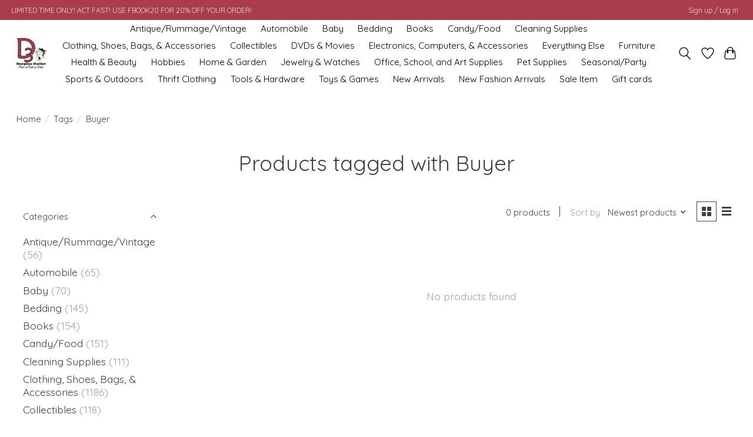

--- FILE ---
content_type: text/html;charset=utf-8
request_url: https://www.d3surplusoutlet.com/tags/buyer/
body_size: 11923
content:
<!DOCTYPE html>
<html lang="us">
  <head>
    <meta charset="utf-8"/>
<!-- [START] 'blocks/head.rain' -->
<!--

  (c) 2008-2026 Lightspeed Netherlands B.V.
  http://www.lightspeedhq.com
  Generated: 19-01-2026 @ 01:43:11

-->
<link rel="canonical" href="https://www.d3surplusoutlet.com/tags/buyer/"/>
<link rel="alternate" href="https://www.d3surplusoutlet.com/index.rss" type="application/rss+xml" title="New products"/>
<meta name="robots" content="noodp,noydir"/>
<meta name="google-site-verification" content=""/>
<meta property="og:url" content="https://www.d3surplusoutlet.com/tags/buyer/?source=facebook"/>
<meta property="og:site_name" content="D3 Surplus Outlet"/>
<meta property="og:title" content="Buyer"/>
<meta property="og:description" content="We are your online favorite &quot;Re-Commerce&quot; store. Selling a wide variety of merchandise at prices around 40% below retail. We sell both locally at our store in W"/>
<script>
</script><meta name='google-site-verification' content='uufU4ErWeYJ3FTAZqucoUhpAuYHXa7LM2xmLQTh5IwY' /><script>
</script>
<script>
</script><meta name="facebook-domain-verification" content="4v20jz89yiv3ef8jbk3wwx3gagl0le" /><script>
</script>
<script>
(function(w,d,t,r,u){var f,n,i;w[u]=w[u]||[],f=function(){var o={ti:"56350005"};o.q=w[u],w[u]=new UET(o),w[u].push("pageLoad")},n=d.createElement(t),n.src=r,n.async=1,n.onload=n.onreadystatechange=function(){var s=this.readyState;s&&s!=="loaded"&&s!=="complete"||(f(),n.onload=n.onreadystatechange=null)},i=d.getElementsByTagName(t)[0],i.parentNode.insertBefore(n,i)})(window,document,"script","//bat.bing.com/bat.js","uetq");
</script>
<script>
</script><meta name="google-site-verification" content="uufU4ErWeYJ3FTAZqucoUhpAuYHXa7LM2xmLQTh5IwY" /><script>
</script>
<script>
<!-- Event snippet for Purchase conversion page -->
<script>
    gtag('event', 'conversion', {
            'send_to': 'AW-438300534/PuHSCPGBnpICEPbe_9AB',
            'value': 1.0,
            'currency': 'USD',
            'transaction_id': ''
    });
</script>

</script>
<script>
<!-- Google Tag Manager -->
(function(w,d,s,l,i){w[l]=w[l]||[];w[l].push({'gtm.start':
new Date().getTime(),event:'gtm.js'});var f=d.getElementsByTagName(s)[0],
j=d.createElement(s),dl=l!='dataLayer'?'&l='+l:'';j.async=true;j.src=
'https://www.googletagmanager.com/gtm.js?id='+i+dl;f.parentNode.insertBefore(j,f);
})(window,document,'script','dataLayer','GTM-PTT94LHH');
<!-- End Google Tag Manager -->
</script>
<script>

<!-- Google tag (gtag.js) -->
<script async src="https://www.googletagmanager.com/gtag/js?id=G-DMF7P48WV4"></script>
<script>
    window.dataLayer = window.dataLayer || [];
    function gtag(){dataLayer.push(arguments);}
    gtag('js', new Date());

    gtag('config', 'G-DMF7P48WV4');
</script>

</script>
<script>
<!-- Meta Pixel Code -->
<script>
!function(f,b,e,v,n,t,s)
{if(f.fbq)return;n=f.fbq=function(){n.callMethod?
n.callMethod.apply(n,arguments):n.queue.push(arguments)};
if(!f._fbq)f._fbq=n;n.push=n;n.loaded=!0;n.version='2.0';
n.queue=[];t=b.createElement(e);t.async=!0;
t.src=v;s=b.getElementsByTagName(e)[0];
s.parentNode.insertBefore(t,s)}(window, document,'script',
'https://connect.facebook.net/en_US/fbevents.js');
fbq('init', '582847646079856');
fbq('track', 'PageView');
</script>
<noscript><img height="1" width="1" style="display:none"
src="https://www.facebook.com/tr?id=582847646079856&ev=PageView&noscript=1"
/></noscript>
<!-- End Meta Pixel Code -->
</script>
<!--[if lt IE 9]>
<script src="https://cdn.shoplightspeed.com/assets/html5shiv.js?2025-02-20"></script>
<![endif]-->
<!-- [END] 'blocks/head.rain' -->
    
    
    <title>Buyer - D3 Surplus Outlet</title>
    <meta name="description" content="We are your online favorite &quot;Re-Commerce&quot; store. Selling a wide variety of merchandise at prices around 40% below retail. We sell both locally at our store in W" />
    <meta name="keywords" content="Buyer, Surplus, Windber, Store, Discount, Toys, Tools, Furniture, Health, Beauty, Kitchen, Appliances, Grocery, Candy, Drinks, Clothing, Electronics, Deals on Deals on Deals, recommerce, re-commerce" />
    <meta http-equiv="X-UA-Compatible" content="IE=edge">
    <meta name="viewport" content="width=device-width, initial-scale=1">
    <meta name="apple-mobile-web-app-capable" content="yes">
    <meta name="apple-mobile-web-app-status-bar-style" content="black">
    
    <script>document.getElementsByTagName("html")[0].className += " js";</script>

    <link rel="shortcut icon" href="https://cdn.shoplightspeed.com/shops/633858/themes/19044/v/452160/assets/favicon.png?20250523123649" type="image/x-icon" />
    <link href='//fonts.googleapis.com/css?family=Quicksand:400,300,600&display=swap' rel='stylesheet' type='text/css'>
    <link href='//fonts.googleapis.com/css?family=Quicksand:400,300,600&display=swap' rel='stylesheet' type='text/css'>
    <link rel="stylesheet" href="https://cdn.shoplightspeed.com/assets/gui-2-0.css?2025-02-20" />
    <link rel="stylesheet" href="https://cdn.shoplightspeed.com/assets/gui-responsive-2-0.css?2025-02-20" />
    <link id="lightspeedframe" rel="stylesheet" href="https://cdn.shoplightspeed.com/shops/633858/themes/19044/assets/style.css?20250530194402" />
    <!-- browsers not supporting CSS variables -->
    <script>
      if(!('CSS' in window) || !CSS.supports('color', 'var(--color-var)')) {var cfStyle = document.getElementById('lightspeedframe');if(cfStyle) {var href = cfStyle.getAttribute('href');href = href.replace('style.css', 'style-fallback.css');cfStyle.setAttribute('href', href);}}
    </script>
    <link rel="stylesheet" href="https://cdn.shoplightspeed.com/shops/633858/themes/19044/assets/settings.css?20250530194402" />
    <link rel="stylesheet" href="https://cdn.shoplightspeed.com/shops/633858/themes/19044/assets/custom.css?20250530194402" />

    <script src="https://cdn.shoplightspeed.com/assets/jquery-3-7-1.js?2025-02-20"></script>
    <script src="https://cdn.shoplightspeed.com/assets/jquery-ui-1-14-1.js?2025-02-20"></script>

  </head>
  <body>
    
          <header class="main-header main-header--mobile js-main-header position-relative">
  <div class="main-header__top-section">
    <div class="main-header__nav-grid justify-between@md container max-width-lg text-xs padding-y-xxs">
      <div>LIMITED TIME ONLY! ACT FAST! USE FBOOK20 FOR 20% OFF YOUR ORDER!</div>
      <ul class="main-header__list flex-grow flex-basis-0 justify-end@md display@md">        
                
                        <li class="main-header__item"><a href="https://www.d3surplusoutlet.com/account/" class="main-header__link" title="My account">Sign up / Log in</a></li>
      </ul>
    </div>
  </div>
  <div class="main-header__mobile-content container max-width-lg">
          <a href="https://www.d3surplusoutlet.com/" class="main-header__logo" title="D3 Surplus Outlet">
        <img src="https://cdn.shoplightspeed.com/shops/633858/themes/19044/v/452159/assets/logo.png?20250523123649" alt="D3 Surplus Outlet">
                <img src="https://cdn.shoplightspeed.com/shops/633858/themes/19044/v/452180/assets/logo-white.png?20250523123649" class="main-header__logo-white" alt="D3 Surplus Outlet">
              </a>
        
    <div class="flex items-center">
            <a href="https://www.d3surplusoutlet.com/account/wishlist/" class="main-header__mobile-btn js-tab-focus">
        <svg class="icon" viewBox="0 0 24 25" fill="none"><title>Go to wishlist</title><path d="M11.3785 4.50387L12 5.42378L12.6215 4.50387C13.6598 2.96698 15.4376 1.94995 17.4545 1.94995C20.65 1.94995 23.232 4.49701 23.25 7.6084C23.2496 8.53335 22.927 9.71432 22.3056 11.056C21.689 12.3875 20.8022 13.8258 19.7333 15.249C17.6019 18.0872 14.7978 20.798 12.0932 22.4477L12 22.488L11.9068 22.4477C9.20215 20.798 6.3981 18.0872 4.26667 15.249C3.1978 13.8258 2.31101 12.3875 1.69437 11.056C1.07303 9.71436 0.750466 8.53342 0.75 7.60848C0.767924 4.49706 3.34993 1.94995 6.54545 1.94995C8.56242 1.94995 10.3402 2.96698 11.3785 4.50387Z" stroke="currentColor" stroke-width="1.5" fill="none"/></svg>
        <span class="sr-only">Wish List</span>
      </a>
            <button class="reset main-header__mobile-btn js-tab-focus" aria-controls="cartDrawer">
        <svg class="icon" viewBox="0 0 24 25" fill="none"><title>Toggle cart</title><path d="M2.90171 9.65153C3.0797 8.00106 4.47293 6.75 6.13297 6.75H17.867C19.527 6.75 20.9203 8.00105 21.0982 9.65153L22.1767 19.6515C22.3839 21.5732 20.8783 23.25 18.9454 23.25H5.05454C3.1217 23.25 1.61603 21.5732 1.82328 19.6515L2.90171 9.65153Z" stroke="currentColor" stroke-width="1.5" fill="none"/>
        <path d="M7.19995 9.6001V5.7001C7.19995 2.88345 9.4833 0.600098 12.3 0.600098C15.1166 0.600098 17.4 2.88345 17.4 5.7001V9.6001" stroke="currentColor" stroke-width="1.5" fill="none"/>
        <circle cx="7.19996" cy="10.2001" r="1.8" fill="currentColor"/>
        <ellipse cx="17.4" cy="10.2001" rx="1.8" ry="1.8" fill="currentColor"/></svg>
        <span class="sr-only">Cart</span>
              </button>

      <button class="reset anim-menu-btn js-anim-menu-btn main-header__nav-control js-tab-focus" aria-label="Toggle menu">
        <i class="anim-menu-btn__icon anim-menu-btn__icon--close" aria-hidden="true"></i>
      </button>
    </div>
  </div>

  <div class="main-header__nav" role="navigation">
    <div class="main-header__nav-grid justify-between@md container max-width-lg">
      <div class="main-header__nav-logo-wrapper flex-shrink-0">
        
                  <a href="https://www.d3surplusoutlet.com/" class="main-header__logo" title="D3 Surplus Outlet">
            <img src="https://cdn.shoplightspeed.com/shops/633858/themes/19044/v/452159/assets/logo.png?20250523123649" alt="D3 Surplus Outlet">
                        <img src="https://cdn.shoplightspeed.com/shops/633858/themes/19044/v/452180/assets/logo-white.png?20250523123649" class="main-header__logo-white" alt="D3 Surplus Outlet">
                      </a>
              </div>
      
      <form action="https://www.d3surplusoutlet.com/search/" method="get" role="search" class="padding-y-md hide@md">
        <label class="sr-only" for="searchInputMobile">Search</label>
        <input class="header-v3__nav-form-control form-control width-100%" value="" autocomplete="off" type="search" name="q" id="searchInputMobile" placeholder="Search...">
      </form>

      <ul class="main-header__list flex-grow flex-basis-0 flex-wrap justify-center@md">
        
        
                <li class="main-header__item">
          <a class="main-header__link" href="https://www.d3surplusoutlet.com/antique-rummage-vintage/">
            Antique/Rummage/Vintage                                    
          </a>
                  </li>
                <li class="main-header__item">
          <a class="main-header__link" href="https://www.d3surplusoutlet.com/automobile/">
            Automobile                                    
          </a>
                  </li>
                <li class="main-header__item">
          <a class="main-header__link" href="https://www.d3surplusoutlet.com/baby/">
            Baby                                    
          </a>
                  </li>
                <li class="main-header__item">
          <a class="main-header__link" href="https://www.d3surplusoutlet.com/bedding/">
            Bedding                                    
          </a>
                  </li>
                <li class="main-header__item">
          <a class="main-header__link" href="https://www.d3surplusoutlet.com/books/">
            Books                                    
          </a>
                  </li>
                <li class="main-header__item">
          <a class="main-header__link" href="https://www.d3surplusoutlet.com/candy-food/">
            Candy/Food                                    
          </a>
                  </li>
                <li class="main-header__item">
          <a class="main-header__link" href="https://www.d3surplusoutlet.com/cleaning-supplies/">
            Cleaning Supplies                                    
          </a>
                  </li>
                <li class="main-header__item">
          <a class="main-header__link" href="https://www.d3surplusoutlet.com/clothing-shoes-bags-accessories/">
            Clothing, Shoes, Bags, &amp; Accessories                                    
          </a>
                  </li>
                <li class="main-header__item">
          <a class="main-header__link" href="https://www.d3surplusoutlet.com/collectibles/">
            Collectibles                                    
          </a>
                  </li>
                <li class="main-header__item">
          <a class="main-header__link" href="https://www.d3surplusoutlet.com/dvds-movies/">
            DVDs &amp; Movies                                    
          </a>
                  </li>
                <li class="main-header__item">
          <a class="main-header__link" href="https://www.d3surplusoutlet.com/electronics-computers-accessories/">
            Electronics, Computers, &amp; Accessories                                    
          </a>
                  </li>
                <li class="main-header__item">
          <a class="main-header__link" href="https://www.d3surplusoutlet.com/everything-else/">
            Everything Else                                    
          </a>
                  </li>
                <li class="main-header__item">
          <a class="main-header__link" href="https://www.d3surplusoutlet.com/furniture/">
            Furniture                                    
          </a>
                  </li>
                <li class="main-header__item">
          <a class="main-header__link" href="https://www.d3surplusoutlet.com/health-beauty/">
            Health &amp; Beauty                                    
          </a>
                  </li>
                <li class="main-header__item">
          <a class="main-header__link" href="https://www.d3surplusoutlet.com/hobbies/">
            Hobbies                                    
          </a>
                  </li>
                <li class="main-header__item">
          <a class="main-header__link" href="https://www.d3surplusoutlet.com/home-garden/">
            Home &amp; Garden                                    
          </a>
                  </li>
                <li class="main-header__item">
          <a class="main-header__link" href="https://www.d3surplusoutlet.com/jewelry-watches/">
            Jewelry &amp; Watches                                    
          </a>
                  </li>
                <li class="main-header__item">
          <a class="main-header__link" href="https://www.d3surplusoutlet.com/office-school-and-art-supplies/">
            Office, School, and Art Supplies                                    
          </a>
                  </li>
                <li class="main-header__item">
          <a class="main-header__link" href="https://www.d3surplusoutlet.com/pet-supplies/">
            Pet Supplies                                    
          </a>
                  </li>
                <li class="main-header__item">
          <a class="main-header__link" href="https://www.d3surplusoutlet.com/seasonal-party/">
            Seasonal/Party                                    
          </a>
                  </li>
                <li class="main-header__item">
          <a class="main-header__link" href="https://www.d3surplusoutlet.com/sports-outdoors/">
            Sports &amp; Outdoors                                    
          </a>
                  </li>
                <li class="main-header__item">
          <a class="main-header__link" href="https://www.d3surplusoutlet.com/thrift-clothing/">
            Thrift Clothing                                    
          </a>
                  </li>
                <li class="main-header__item">
          <a class="main-header__link" href="https://www.d3surplusoutlet.com/tools-hardware/">
            Tools &amp; Hardware                                    
          </a>
                  </li>
                <li class="main-header__item">
          <a class="main-header__link" href="https://www.d3surplusoutlet.com/toys-games/">
            Toys &amp; Games                                    
          </a>
                  </li>
                <li class="main-header__item">
          <a class="main-header__link" href="https://www.d3surplusoutlet.com/new-arrivals/">
            New Arrivals                                    
          </a>
                  </li>
                <li class="main-header__item">
          <a class="main-header__link" href="https://www.d3surplusoutlet.com/new-fashion-arrivals/">
            New Fashion Arrivals                                    
          </a>
                  </li>
                <li class="main-header__item">
          <a class="main-header__link" href="https://www.d3surplusoutlet.com/sale-item/">
            Sale Item                                    
          </a>
                  </li>
        
                <li class="main-header__item">
            <a class="main-header__link" href="https://www.d3surplusoutlet.com/giftcard/" >Gift cards</a>
        </li>
        
        
        
                
        <li class="main-header__item hide@md">
          <ul class="main-header__list main-header__list--mobile-items">        
            
                                    <li class="main-header__item"><a href="https://www.d3surplusoutlet.com/account/" class="main-header__link" title="My account">Sign up / Log in</a></li>
          </ul>
        </li>
        
      </ul>

      <ul class="main-header__list flex-shrink-0 justify-end@md display@md">
        <li class="main-header__item">
          
          <button class="reset switch-icon main-header__link main-header__link--icon js-toggle-search js-switch-icon js-tab-focus" aria-label="Toggle icon">
            <svg class="icon switch-icon__icon--a" viewBox="0 0 24 25"><title>Toggle search</title><path fill-rule="evenodd" clip-rule="evenodd" d="M17.6032 9.55171C17.6032 13.6671 14.267 17.0033 10.1516 17.0033C6.03621 17.0033 2.70001 13.6671 2.70001 9.55171C2.70001 5.4363 6.03621 2.1001 10.1516 2.1001C14.267 2.1001 17.6032 5.4363 17.6032 9.55171ZM15.2499 16.9106C13.8031 17.9148 12.0461 18.5033 10.1516 18.5033C5.20779 18.5033 1.20001 14.4955 1.20001 9.55171C1.20001 4.60787 5.20779 0.600098 10.1516 0.600098C15.0955 0.600098 19.1032 4.60787 19.1032 9.55171C19.1032 12.0591 18.0724 14.3257 16.4113 15.9507L23.2916 22.8311C23.5845 23.1239 23.5845 23.5988 23.2916 23.8917C22.9987 24.1846 22.5239 24.1846 22.231 23.8917L15.2499 16.9106Z" fill="currentColor"/></svg>

            <svg class="icon switch-icon__icon--b" viewBox="0 0 32 32"><title>Toggle search</title><g fill="none" stroke="currentColor" stroke-miterlimit="10" stroke-linecap="round" stroke-linejoin="round" stroke-width="2"><line x1="27" y1="5" x2="5" y2="27"></line><line x1="27" y1="27" x2="5" y2="5"></line></g></svg>
          </button>

        </li>
                <li class="main-header__item">
          <a href="https://www.d3surplusoutlet.com/account/wishlist/" class="main-header__link main-header__link--icon">
            <svg class="icon" viewBox="0 0 24 25" fill="none"><title>Go to wishlist</title><path d="M11.3785 4.50387L12 5.42378L12.6215 4.50387C13.6598 2.96698 15.4376 1.94995 17.4545 1.94995C20.65 1.94995 23.232 4.49701 23.25 7.6084C23.2496 8.53335 22.927 9.71432 22.3056 11.056C21.689 12.3875 20.8022 13.8258 19.7333 15.249C17.6019 18.0872 14.7978 20.798 12.0932 22.4477L12 22.488L11.9068 22.4477C9.20215 20.798 6.3981 18.0872 4.26667 15.249C3.1978 13.8258 2.31101 12.3875 1.69437 11.056C1.07303 9.71436 0.750466 8.53342 0.75 7.60848C0.767924 4.49706 3.34993 1.94995 6.54545 1.94995C8.56242 1.94995 10.3402 2.96698 11.3785 4.50387Z" stroke="currentColor" stroke-width="1.5" fill="none"/></svg>
            <span class="sr-only">Wish List</span>
          </a>
        </li>
                <li class="main-header__item">
          <a href="#0" class="main-header__link main-header__link--icon" aria-controls="cartDrawer">
            <svg class="icon" viewBox="0 0 24 25" fill="none"><title>Toggle cart</title><path d="M2.90171 9.65153C3.0797 8.00106 4.47293 6.75 6.13297 6.75H17.867C19.527 6.75 20.9203 8.00105 21.0982 9.65153L22.1767 19.6515C22.3839 21.5732 20.8783 23.25 18.9454 23.25H5.05454C3.1217 23.25 1.61603 21.5732 1.82328 19.6515L2.90171 9.65153Z" stroke="currentColor" stroke-width="1.5" fill="none"/>
            <path d="M7.19995 9.6001V5.7001C7.19995 2.88345 9.4833 0.600098 12.3 0.600098C15.1166 0.600098 17.4 2.88345 17.4 5.7001V9.6001" stroke="currentColor" stroke-width="1.5" fill="none"/>
            <circle cx="7.19996" cy="10.2001" r="1.8" fill="currentColor"/>
            <ellipse cx="17.4" cy="10.2001" rx="1.8" ry="1.8" fill="currentColor"/></svg>
            <span class="sr-only">Cart</span>
                      </a>
        </li>
      </ul>
      
    	<div class="main-header__search-form bg">
        <form action="https://www.d3surplusoutlet.com/search/" method="get" role="search" class="container max-width-lg">
          <label class="sr-only" for="searchInput">Search</label>
          <input class="header-v3__nav-form-control form-control width-100%" value="" autocomplete="off" type="search" name="q" id="searchInput" placeholder="Search...">
        </form>
      </div>
      
    </div>
  </div>
</header>

<div class="drawer dr-cart js-drawer" id="cartDrawer">
  <div class="drawer__content bg shadow-md flex flex-column" role="alertdialog" aria-labelledby="drawer-cart-title">
    <header class="flex items-center justify-between flex-shrink-0 padding-x-md padding-y-md">
      <h1 id="drawer-cart-title" class="text-base text-truncate">Shopping cart</h1>

      <button class="reset drawer__close-btn js-drawer__close js-tab-focus">
        <svg class="icon icon--xs" viewBox="0 0 16 16"><title>Close cart panel</title><g stroke-width="2" stroke="currentColor" fill="none" stroke-linecap="round" stroke-linejoin="round" stroke-miterlimit="10"><line x1="13.5" y1="2.5" x2="2.5" y2="13.5"></line><line x1="2.5" y1="2.5" x2="13.5" y2="13.5"></line></g></svg>
      </button>
    </header>

    <div class="drawer__body padding-x-md padding-bottom-sm js-drawer__body">
            <p class="margin-y-xxxl color-contrast-medium text-sm text-center">Your cart is currently empty</p>
          </div>

    <footer class="padding-x-md padding-y-md flex-shrink-0">
      <p class="text-sm text-center color-contrast-medium margin-bottom-sm">Safely pay with:</p>
      <p class="text-sm flex flex-wrap gap-xs text-xs@md justify-center">
                  <a href="https://www.d3surplusoutlet.com/service/payment-methods/" title="Credit Card">
            <img src="https://cdn.shoplightspeed.com/assets/icon-payment-creditcard.png?2025-02-20" alt="Credit Card" height="16" />
          </a>
                  <a href="https://www.d3surplusoutlet.com/service/payment-methods/" title="PayPal">
            <img src="https://cdn.shoplightspeed.com/assets/icon-payment-paypalcp.png?2025-02-20" alt="PayPal" height="16" />
          </a>
                  <a href="https://www.d3surplusoutlet.com/service/payment-methods/" title="PayPal Pay Later">
            <img src="https://cdn.shoplightspeed.com/assets/icon-payment-paypallater.png?2025-02-20" alt="PayPal Pay Later" height="16" />
          </a>
                  <a href="https://www.d3surplusoutlet.com/service/payment-methods/" title="Venmo">
            <img src="https://cdn.shoplightspeed.com/assets/icon-payment-venmo.png?2025-02-20" alt="Venmo" height="16" />
          </a>
              </p>
    </footer>
  </div>
</div>            <section class="collection-page__intro container max-width-lg">
  <div class="padding-y-lg">
    <nav class="breadcrumbs text-sm" aria-label="Breadcrumbs">
  <ol class="flex flex-wrap gap-xxs">
    <li class="breadcrumbs__item">
    	<a href="https://www.d3surplusoutlet.com/" class="color-inherit text-underline-hover">Home</a>
      <span class="color-contrast-low margin-left-xxs" aria-hidden="true">/</span>
    </li>
        <li class="breadcrumbs__item">
            <a href="https://www.d3surplusoutlet.com/tags/" class="color-inherit text-underline-hover">Tags</a>
      <span class="color-contrast-low margin-left-xxs" aria-hidden="true">/</span>
          </li>
        <li class="breadcrumbs__item" aria-current="page">
            Buyer
          </li>
      </ol>
</nav>  </div>
  
  <h1 class="text-center">Products tagged with Buyer</h1>

  </section>

<section class="collection-page__content padding-y-lg">
  <div class="container max-width-lg">
    <div class="margin-bottom-md hide@md no-js:is-hidden">
      <button class="btn btn--subtle width-100%" aria-controls="filter-panel">Show filters</button>
    </div>
  
    <div class="flex@md">
      <aside class="sidebar sidebar--collection-filters sidebar--colection-filters sidebar--static@md js-sidebar" data-static-class="sidebar--sticky-on-desktop" id="filter-panel" aria-labelledby="filter-panel-title">
        <div class="sidebar__panel">
          <header class="sidebar__header z-index-2">
            <h1 class="text-md text-truncate" id="filter-panel-title">Filters</h1>
      
            <button class="reset sidebar__close-btn js-sidebar__close-btn js-tab-focus">
              <svg class="icon" viewBox="0 0 16 16"><title>Close panel</title><g stroke-width="1" stroke="currentColor" fill="none" stroke-linecap="round" stroke-linejoin="round" stroke-miterlimit="10"><line x1="13.5" y1="2.5" x2="2.5" y2="13.5"></line><line x1="2.5" y1="2.5" x2="13.5" y2="13.5"></line></g></svg>
            </button>
          </header>
      		
          <form action="https://www.d3surplusoutlet.com/tags/buyer/" method="get" class="position-relative z-index-1">
            <input type="hidden" name="mode" value="grid" id="filter_form_mode" />
            <input type="hidden" name="limit" value="24" id="filter_form_limit" />
            <input type="hidden" name="sort" value="newest" id="filter_form_sort" />

            <ul class="accordion js-accordion">
                            <li class="accordion__item accordion__item--is-open js-accordion__item">
                <button class="reset accordion__header padding-y-sm padding-x-md padding-x-xs@md js-tab-focus" type="button">
                  <div>
                    <div class="text-sm@md">Categories</div>
                  </div>

                  <svg class="icon accordion__icon-arrow no-js:is-hidden" viewBox="0 0 16 16" aria-hidden="true">
                    <g class="icon__group" fill="none" stroke="currentColor" stroke-linecap="square" stroke-miterlimit="10">
                      <path d="M2 2l12 12" />
                      <path d="M14 2L2 14" />
                    </g>
                  </svg>
                </button>
            
                <div class="accordion__panel js-accordion__panel">
                  <div class="padding-top-xxxs padding-x-md padding-bottom-md padding-x-xs@md">
                    <ul class="filter__categories flex flex-column gap-xxs">
                                            <li class="filter-categories__item">
                        <a href="https://www.d3surplusoutlet.com/antique-rummage-vintage/" class="color-inherit text-underline-hover">Antique/Rummage/Vintage</a>
                                                <span class="filter-categories__count color-contrast-medium" aria-label="Contains  products">(56)</span>
                        
                                              </li>
                                            <li class="filter-categories__item">
                        <a href="https://www.d3surplusoutlet.com/automobile/" class="color-inherit text-underline-hover">Automobile</a>
                                                <span class="filter-categories__count color-contrast-medium" aria-label="Contains  products">(65)</span>
                        
                                              </li>
                                            <li class="filter-categories__item">
                        <a href="https://www.d3surplusoutlet.com/baby/" class="color-inherit text-underline-hover">Baby</a>
                                                <span class="filter-categories__count color-contrast-medium" aria-label="Contains  products">(70)</span>
                        
                                              </li>
                                            <li class="filter-categories__item">
                        <a href="https://www.d3surplusoutlet.com/bedding/" class="color-inherit text-underline-hover">Bedding</a>
                                                <span class="filter-categories__count color-contrast-medium" aria-label="Contains  products">(145)</span>
                        
                                              </li>
                                            <li class="filter-categories__item">
                        <a href="https://www.d3surplusoutlet.com/books/" class="color-inherit text-underline-hover">Books</a>
                                                <span class="filter-categories__count color-contrast-medium" aria-label="Contains  products">(154)</span>
                        
                                              </li>
                                            <li class="filter-categories__item">
                        <a href="https://www.d3surplusoutlet.com/candy-food/" class="color-inherit text-underline-hover">Candy/Food</a>
                                                <span class="filter-categories__count color-contrast-medium" aria-label="Contains  products">(151)</span>
                        
                                              </li>
                                            <li class="filter-categories__item">
                        <a href="https://www.d3surplusoutlet.com/cleaning-supplies/" class="color-inherit text-underline-hover">Cleaning Supplies</a>
                                                <span class="filter-categories__count color-contrast-medium" aria-label="Contains  products">(111)</span>
                        
                                              </li>
                                            <li class="filter-categories__item">
                        <a href="https://www.d3surplusoutlet.com/clothing-shoes-bags-accessories/" class="color-inherit text-underline-hover">Clothing, Shoes, Bags, &amp; Accessories</a>
                                                <span class="filter-categories__count color-contrast-medium" aria-label="Contains  products">(1186)</span>
                        
                                              </li>
                                            <li class="filter-categories__item">
                        <a href="https://www.d3surplusoutlet.com/collectibles/" class="color-inherit text-underline-hover">Collectibles</a>
                                                <span class="filter-categories__count color-contrast-medium" aria-label="Contains  products">(118)</span>
                        
                                              </li>
                                            <li class="filter-categories__item">
                        <a href="https://www.d3surplusoutlet.com/dvds-movies/" class="color-inherit text-underline-hover">DVDs &amp; Movies</a>
                                                <span class="filter-categories__count color-contrast-medium" aria-label="Contains  products">(610)</span>
                        
                                              </li>
                                            <li class="filter-categories__item">
                        <a href="https://www.d3surplusoutlet.com/electronics-computers-accessories/" class="color-inherit text-underline-hover">Electronics, Computers, &amp; Accessories</a>
                                                <span class="filter-categories__count color-contrast-medium" aria-label="Contains  products">(354)</span>
                        
                                              </li>
                                            <li class="filter-categories__item">
                        <a href="https://www.d3surplusoutlet.com/everything-else/" class="color-inherit text-underline-hover">Everything Else</a>
                                                <span class="filter-categories__count color-contrast-medium" aria-label="Contains  products">(125)</span>
                        
                                              </li>
                                            <li class="filter-categories__item">
                        <a href="https://www.d3surplusoutlet.com/furniture/" class="color-inherit text-underline-hover">Furniture</a>
                                                <span class="filter-categories__count color-contrast-medium" aria-label="Contains  products">(133)</span>
                        
                                              </li>
                                            <li class="filter-categories__item">
                        <a href="https://www.d3surplusoutlet.com/health-beauty/" class="color-inherit text-underline-hover">Health &amp; Beauty</a>
                                                <span class="filter-categories__count color-contrast-medium" aria-label="Contains  products">(917)</span>
                        
                                              </li>
                                            <li class="filter-categories__item">
                        <a href="https://www.d3surplusoutlet.com/hobbies/" class="color-inherit text-underline-hover">Hobbies</a>
                                                <span class="filter-categories__count color-contrast-medium" aria-label="Contains  products">(38)</span>
                        
                                              </li>
                                            <li class="filter-categories__item">
                        <a href="https://www.d3surplusoutlet.com/home-garden/" class="color-inherit text-underline-hover">Home &amp; Garden</a>
                                                <span class="filter-categories__count color-contrast-medium" aria-label="Contains  products">(1548)</span>
                        
                                              </li>
                                            <li class="filter-categories__item">
                        <a href="https://www.d3surplusoutlet.com/jewelry-watches/" class="color-inherit text-underline-hover">Jewelry &amp; Watches</a>
                                                <span class="filter-categories__count color-contrast-medium" aria-label="Contains  products">(319)</span>
                        
                                              </li>
                                            <li class="filter-categories__item">
                        <a href="https://www.d3surplusoutlet.com/office-school-and-art-supplies/" class="color-inherit text-underline-hover">Office, School, and Art Supplies</a>
                                                <span class="filter-categories__count color-contrast-medium" aria-label="Contains  products">(432)</span>
                        
                                              </li>
                                            <li class="filter-categories__item">
                        <a href="https://www.d3surplusoutlet.com/pet-supplies/" class="color-inherit text-underline-hover">Pet Supplies</a>
                                                <span class="filter-categories__count color-contrast-medium" aria-label="Contains  products">(123)</span>
                        
                                              </li>
                                            <li class="filter-categories__item">
                        <a href="https://www.d3surplusoutlet.com/seasonal-party/" class="color-inherit text-underline-hover">Seasonal/Party</a>
                                                <span class="filter-categories__count color-contrast-medium" aria-label="Contains  products">(1440)</span>
                        
                                              </li>
                                            <li class="filter-categories__item">
                        <a href="https://www.d3surplusoutlet.com/sports-outdoors/" class="color-inherit text-underline-hover">Sports &amp; Outdoors</a>
                                                <span class="filter-categories__count color-contrast-medium" aria-label="Contains  products">(418)</span>
                        
                                              </li>
                                            <li class="filter-categories__item">
                        <a href="https://www.d3surplusoutlet.com/thrift-clothing/" class="color-inherit text-underline-hover">Thrift Clothing</a>
                                                <span class="filter-categories__count color-contrast-medium" aria-label="Contains  products">(40)</span>
                        
                                              </li>
                                            <li class="filter-categories__item">
                        <a href="https://www.d3surplusoutlet.com/tools-hardware/" class="color-inherit text-underline-hover">Tools &amp; Hardware</a>
                                                <span class="filter-categories__count color-contrast-medium" aria-label="Contains  products">(186)</span>
                        
                                              </li>
                                            <li class="filter-categories__item">
                        <a href="https://www.d3surplusoutlet.com/toys-games/" class="color-inherit text-underline-hover">Toys &amp; Games</a>
                                                <span class="filter-categories__count color-contrast-medium" aria-label="Contains  products">(916)</span>
                        
                                              </li>
                                            <li class="filter-categories__item">
                        <a href="https://www.d3surplusoutlet.com/new-arrivals/" class="color-inherit text-underline-hover">New Arrivals</a>
                                                <span class="filter-categories__count color-contrast-medium" aria-label="Contains  products">(7419)</span>
                        
                                              </li>
                                            <li class="filter-categories__item">
                        <a href="https://www.d3surplusoutlet.com/new-fashion-arrivals/" class="color-inherit text-underline-hover">New Fashion Arrivals</a>
                                                <span class="filter-categories__count color-contrast-medium" aria-label="Contains  products">(210)</span>
                        
                                              </li>
                                            <li class="filter-categories__item">
                        <a href="https://www.d3surplusoutlet.com/sale-item/" class="color-inherit text-underline-hover">Sale Item</a>
                                                <span class="filter-categories__count color-contrast-medium" aria-label="Contains  products">(1)</span>
                        
                                              </li>
                                          </ul>
                  </div>
                </div>
              </li>
                            
                            
                          
              <li class="accordion__item accordion__item--is-open accordion__item--is-open js-accordion__item">
                <button class="reset accordion__header padding-y-sm padding-x-md padding-x-xs@md js-tab-focus" type="button">
                  <div>
                    <div class="text-sm@md">Price</div>
                  </div>

                  <svg class="icon accordion__icon-arrow no-js:is-hidden" viewBox="0 0 16 16" aria-hidden="true">
                    <g class="icon__group" fill="none" stroke="currentColor" stroke-linecap="square" stroke-miterlimit="10">
                      <path d="M2 2l12 12" />
                      <path d="M14 2L2 14" />
                    </g>
                  </svg>
                </button>
            
                <div class="accordion__panel js-accordion__panel">
                  <div class="padding-top-xxxs padding-x-md padding-bottom-md padding-x-xs@md flex justify-center">
                    <div class="slider slider--multi-value js-slider">
                      <div class="slider__range">
                        <label class="sr-only" for="slider-min-value">Price minimum value</label>
                        <input class="slider__input" type="range" id="slider-min-value" name="min" min="0" max="5" step="1" value="0" onchange="this.form.submit()">
                      </div>
                  
                      <div class="slider__range">
                        <label class="sr-only" for="slider-max-value"> Price maximum value</label>
                        <input class="slider__input" type="range" id="slider-max-value" name="max" min="0" max="5" step="1" value="5" onchange="this.form.submit()">
                      </div>
                  
                      <div class="margin-top-xs text-center text-sm" aria-hidden="true">
                        <span class="slider__value">$<span class="js-slider__value">0</span> - $<span class="js-slider__value">5</span></span>
                      </div>
                    </div>
                  </div>
                </div>
              </li>
          
            </ul>
          </form>
        </div>
      </aside>
      
      <main class="flex-grow padding-left-xl@md">
        <form action="https://www.d3surplusoutlet.com/tags/buyer/" method="get" class="flex gap-sm items-center justify-end margin-bottom-sm">
          <input type="hidden" name="min" value="0" id="filter_form_min" />
          <input type="hidden" name="max" value="5" id="filter_form_max" />
          <input type="hidden" name="brand" value="0" id="filter_form_brand" />
          <input type="hidden" name="limit" value="24" id="filter_form_limit" />
                    
          <p class="text-sm">0 products</p>

          <div class="separator"></div>

          <div class="flex items-baseline">
            <label class="text-sm color-contrast-medium margin-right-sm" for="select-sorting">Sort by</label>

            <div class="select inline-block js-select" data-trigger-class="reset text-sm text-underline-hover inline-flex items-center cursor-pointer js-tab-focus">
              <select name="sort" id="select-sorting" onchange="this.form.submit()">
                                  <option value="popular">Most viewed</option>
                                  <option value="newest" selected="selected">Newest products</option>
                                  <option value="lowest">Lowest price</option>
                                  <option value="highest">Highest price</option>
                                  <option value="asc">Name ascending</option>
                                  <option value="desc">Name descending</option>
                              </select>

              <svg class="icon icon--xxs margin-left-xxxs" aria-hidden="true" viewBox="0 0 16 16"><polygon fill="currentColor" points="8,11.4 2.6,6 4,4.6 8,8.6 12,4.6 13.4,6 "></polygon></svg>
            </div>
          </div>

          <div class="btns btns--radio btns--grid-layout js-grid-switch__controller">
            <div>
              <input type="radio" name="mode" id="radio-grid" value="grid" checked onchange="this.form.submit()">
              <label class="btns__btn btns__btn--icon" for="radio-grid">
                <svg class="icon icon--xs" viewBox="0 0 16 16">
                  <title>Grid view</title>
                  <g>
                    <path d="M6,0H1C0.4,0,0,0.4,0,1v5c0,0.6,0.4,1,1,1h5c0.6,0,1-0.4,1-1V1C7,0.4,6.6,0,6,0z"></path>
                    <path d="M15,0h-5C9.4,0,9,0.4,9,1v5c0,0.6,0.4,1,1,1h5c0.6,0,1-0.4,1-1V1C16,0.4,15.6,0,15,0z"></path>
                    <path d="M6,9H1c-0.6,0-1,0.4-1,1v5c0,0.6,0.4,1,1,1h5c0.6,0,1-0.4,1-1v-5C7,9.4,6.6,9,6,9z"></path>
                    <path d="M15,9h-5c-0.6,0-1,0.4-1,1v5c0,0.6,0.4,1,1,1h5c0.6,0,1-0.4,1-1v-5C16,9.4,15.6,9,15,9z"></path>
                  </g>
                </svg>
              </label>
            </div>

            <div>
              <input type="radio" name="mode" id="radio-list" value="list" onchange="this.form.submit()">
              <label class="btns__btn btns__btn--icon" for="radio-list">
                <svg class="icon icon--xs" viewBox="0 0 16 16">
                  <title>List view</title>
                  <g>
                    <rect width="16" height="3"></rect>
                    <rect y="6" width="16" height="3"></rect>
                    <rect y="12" width="16" height="3"></rect>
                  </g>
                </svg>
              </label>
            </div>
          </div>
        </form>

        <div>
                    <div class="margin-top-md padding-y-xl">
            <p class="color-contrast-medium text-center">No products found</p>
          </div>
                  </div>
      </main>
    </div>
  </div>
</section>


<section class="container max-width-lg">
  <div class="col-md-2 sidebar" role="complementary">

    			<div class="row" role="navigation" aria-label="Categories">
				<ul>
  				    				<li class="item">
              <span class="arrow"></span>
              <a href="https://www.d3surplusoutlet.com/antique-rummage-vintage/" class="itemLink"  title="Antique/Rummage/Vintage">
                Antique/Rummage/Vintage               </a>

                  				</li>
  				    				<li class="item">
              <span class="arrow"></span>
              <a href="https://www.d3surplusoutlet.com/automobile/" class="itemLink"  title="Automobile">
                Automobile               </a>

                  				</li>
  				    				<li class="item">
              <span class="arrow"></span>
              <a href="https://www.d3surplusoutlet.com/baby/" class="itemLink"  title="Baby">
                Baby               </a>

                  				</li>
  				    				<li class="item">
              <span class="arrow"></span>
              <a href="https://www.d3surplusoutlet.com/bedding/" class="itemLink"  title="Bedding">
                Bedding               </a>

                  				</li>
  				    				<li class="item">
              <span class="arrow"></span>
              <a href="https://www.d3surplusoutlet.com/books/" class="itemLink"  title="Books">
                Books               </a>

                  				</li>
  				    				<li class="item">
              <span class="arrow"></span>
              <a href="https://www.d3surplusoutlet.com/candy-food/" class="itemLink"  title="Candy/Food">
                Candy/Food               </a>

                  				</li>
  				    				<li class="item">
              <span class="arrow"></span>
              <a href="https://www.d3surplusoutlet.com/cleaning-supplies/" class="itemLink"  title="Cleaning Supplies">
                Cleaning Supplies               </a>

                  				</li>
  				    				<li class="item">
              <span class="arrow"></span>
              <a href="https://www.d3surplusoutlet.com/clothing-shoes-bags-accessories/" class="itemLink"  title="Clothing, Shoes, Bags, &amp; Accessories">
                Clothing, Shoes, Bags, &amp; Accessories               </a>

                  				</li>
  				    				<li class="item">
              <span class="arrow"></span>
              <a href="https://www.d3surplusoutlet.com/collectibles/" class="itemLink"  title="Collectibles">
                Collectibles               </a>

                  				</li>
  				    				<li class="item">
              <span class="arrow"></span>
              <a href="https://www.d3surplusoutlet.com/dvds-movies/" class="itemLink"  title="DVDs &amp; Movies">
                DVDs &amp; Movies               </a>

                  				</li>
  				    				<li class="item">
              <span class="arrow"></span>
              <a href="https://www.d3surplusoutlet.com/electronics-computers-accessories/" class="itemLink"  title="Electronics, Computers, &amp; Accessories">
                Electronics, Computers, &amp; Accessories               </a>

                  				</li>
  				    				<li class="item">
              <span class="arrow"></span>
              <a href="https://www.d3surplusoutlet.com/everything-else/" class="itemLink"  title="Everything Else">
                Everything Else               </a>

                  				</li>
  				    				<li class="item">
              <span class="arrow"></span>
              <a href="https://www.d3surplusoutlet.com/furniture/" class="itemLink"  title="Furniture">
                Furniture               </a>

                  				</li>
  				    				<li class="item">
              <span class="arrow"></span>
              <a href="https://www.d3surplusoutlet.com/health-beauty/" class="itemLink"  title="Health &amp; Beauty">
                Health &amp; Beauty               </a>

                  				</li>
  				    				<li class="item">
              <span class="arrow"></span>
              <a href="https://www.d3surplusoutlet.com/hobbies/" class="itemLink"  title="Hobbies">
                Hobbies               </a>

                  				</li>
  				    				<li class="item">
              <span class="arrow"></span>
              <a href="https://www.d3surplusoutlet.com/home-garden/" class="itemLink"  title="Home &amp; Garden">
                Home &amp; Garden               </a>

                  				</li>
  				    				<li class="item">
              <span class="arrow"></span>
              <a href="https://www.d3surplusoutlet.com/jewelry-watches/" class="itemLink"  title="Jewelry &amp; Watches">
                Jewelry &amp; Watches               </a>

                  				</li>
  				    				<li class="item">
              <span class="arrow"></span>
              <a href="https://www.d3surplusoutlet.com/office-school-and-art-supplies/" class="itemLink"  title="Office, School, and Art Supplies">
                Office, School, and Art Supplies               </a>

                  				</li>
  				    				<li class="item">
              <span class="arrow"></span>
              <a href="https://www.d3surplusoutlet.com/pet-supplies/" class="itemLink"  title="Pet Supplies">
                Pet Supplies               </a>

                  				</li>
  				    				<li class="item">
              <span class="arrow"></span>
              <a href="https://www.d3surplusoutlet.com/seasonal-party/" class="itemLink"  title="Seasonal/Party">
                Seasonal/Party               </a>

                  				</li>
  				    				<li class="item">
              <span class="arrow"></span>
              <a href="https://www.d3surplusoutlet.com/sports-outdoors/" class="itemLink"  title="Sports &amp; Outdoors">
                Sports &amp; Outdoors               </a>

                  				</li>
  				    				<li class="item">
              <span class="arrow"></span>
              <a href="https://www.d3surplusoutlet.com/thrift-clothing/" class="itemLink"  title="Thrift Clothing">
                Thrift Clothing               </a>

                  				</li>
  				    				<li class="item">
              <span class="arrow"></span>
              <a href="https://www.d3surplusoutlet.com/tools-hardware/" class="itemLink"  title="Tools &amp; Hardware">
                Tools &amp; Hardware               </a>

                  				</li>
  				    				<li class="item">
              <span class="arrow"></span>
              <a href="https://www.d3surplusoutlet.com/toys-games/" class="itemLink"  title="Toys &amp; Games">
                Toys &amp; Games               </a>

                  				</li>
  				    				<li class="item">
              <span class="arrow"></span>
              <a href="https://www.d3surplusoutlet.com/new-arrivals/" class="itemLink"  title="New Arrivals">
                New Arrivals               </a>

                  				</li>
  				    				<li class="item">
              <span class="arrow"></span>
              <a href="https://www.d3surplusoutlet.com/new-fashion-arrivals/" class="itemLink"  title="New Fashion Arrivals">
                New Fashion Arrivals               </a>

                  				</li>
  				    				<li class="item">
              <span class="arrow"></span>
              <a href="https://www.d3surplusoutlet.com/sale-item/" class="itemLink"  title="Sale Item">
                Sale Item               </a>

                  				</li>
  				  			</ul>
      </div>
		  </div>
</section>      <footer class="main-footer border-top">
  <div class="container max-width-lg">

        <div class="main-footer__content padding-y-xl grid gap-md">
      <div class="col-8@lg">
        <div class="grid gap-md">
          <div class="col-6@xs col-3@md">
                        <img src="https://cdn.shoplightspeed.com/shops/633858/themes/19044/v/452159/assets/logo.png?20250523123649" class="footer-logo margin-bottom-md" alt="D3 Surplus Outlet">
                        
            
            <div class="main-footer__social-list flex flex-wrap gap-sm text-sm@md">
                            <a class="main-footer__social-btn" href="https://www.instagram.com/d3surplusoutlet/?hl=en" target="_blank">
                <svg class="icon" viewBox="0 0 16 16"><title>Follow us on Instagram</title><g><circle fill="currentColor" cx="12.145" cy="3.892" r="0.96"></circle> <path d="M8,12c-2.206,0-4-1.794-4-4s1.794-4,4-4s4,1.794,4,4S10.206,12,8,12z M8,6C6.897,6,6,6.897,6,8 s0.897,2,2,2s2-0.897,2-2S9.103,6,8,6z"></path> <path fill="currentColor" d="M12,16H4c-2.056,0-4-1.944-4-4V4c0-2.056,1.944-4,4-4h8c2.056,0,4,1.944,4,4v8C16,14.056,14.056,16,12,16z M4,2C3.065,2,2,3.065,2,4v8c0,0.953,1.047,2,2,2h8c0.935,0,2-1.065,2-2V4c0-0.935-1.065-2-2-2H4z"></path></g></svg>
              </a>
                            
                            <a class="main-footer__social-btn" href="https://www.facebook.com/D3Surplus/" target="_blank">
                <svg class="icon" viewBox="0 0 16 16"><title>Follow us on Facebook</title><g><path d="M16,8.048a8,8,0,1,0-9.25,7.9V10.36H4.719V8.048H6.75V6.285A2.822,2.822,0,0,1,9.771,3.173a12.2,12.2,0,0,1,1.791.156V5.3H10.554a1.155,1.155,0,0,0-1.3,1.25v1.5h2.219l-.355,2.312H9.25v5.591A8,8,0,0,0,16,8.048Z"></path></g></svg>
              </a>
                            
                            
                      
                          </div>
          </div>

                              <div class="col-6@xs col-3@md">
            <h4 class="margin-bottom-xs text-md@md">Categories</h4>
            <ul class="grid gap-xs text-sm@md">
                            <li><a class="main-footer__link" href="https://www.d3surplusoutlet.com/antique-rummage-vintage/">Antique/Rummage/Vintage</a></li>
                            <li><a class="main-footer__link" href="https://www.d3surplusoutlet.com/automobile/">Automobile</a></li>
                            <li><a class="main-footer__link" href="https://www.d3surplusoutlet.com/baby/">Baby</a></li>
                            <li><a class="main-footer__link" href="https://www.d3surplusoutlet.com/bedding/">Bedding</a></li>
                            <li><a class="main-footer__link" href="https://www.d3surplusoutlet.com/books/">Books</a></li>
                            <li><a class="main-footer__link" href="https://www.d3surplusoutlet.com/candy-food/">Candy/Food</a></li>
                            <li><a class="main-footer__link" href="https://www.d3surplusoutlet.com/cleaning-supplies/">Cleaning Supplies</a></li>
                            <li><a class="main-footer__link" href="https://www.d3surplusoutlet.com/clothing-shoes-bags-accessories/">Clothing, Shoes, Bags, &amp; Accessories</a></li>
                            <li><a class="main-footer__link" href="https://www.d3surplusoutlet.com/collectibles/">Collectibles</a></li>
                            <li><a class="main-footer__link" href="https://www.d3surplusoutlet.com/dvds-movies/">DVDs &amp; Movies</a></li>
                            <li><a class="main-footer__link" href="https://www.d3surplusoutlet.com/electronics-computers-accessories/">Electronics, Computers, &amp; Accessories</a></li>
                            <li><a class="main-footer__link" href="https://www.d3surplusoutlet.com/everything-else/">Everything Else</a></li>
                            <li><a class="main-footer__link" href="https://www.d3surplusoutlet.com/furniture/">Furniture</a></li>
                            <li><a class="main-footer__link" href="https://www.d3surplusoutlet.com/health-beauty/">Health &amp; Beauty</a></li>
                            <li><a class="main-footer__link" href="https://www.d3surplusoutlet.com/hobbies/">Hobbies</a></li>
                            <li><a class="main-footer__link" href="https://www.d3surplusoutlet.com/home-garden/">Home &amp; Garden</a></li>
                            <li><a class="main-footer__link" href="https://www.d3surplusoutlet.com/jewelry-watches/">Jewelry &amp; Watches</a></li>
                            <li><a class="main-footer__link" href="https://www.d3surplusoutlet.com/office-school-and-art-supplies/">Office, School, and Art Supplies</a></li>
                            <li><a class="main-footer__link" href="https://www.d3surplusoutlet.com/pet-supplies/">Pet Supplies</a></li>
                            <li><a class="main-footer__link" href="https://www.d3surplusoutlet.com/seasonal-party/">Seasonal/Party</a></li>
                            <li><a class="main-footer__link" href="https://www.d3surplusoutlet.com/sports-outdoors/">Sports &amp; Outdoors</a></li>
                            <li><a class="main-footer__link" href="https://www.d3surplusoutlet.com/thrift-clothing/">Thrift Clothing</a></li>
                            <li><a class="main-footer__link" href="https://www.d3surplusoutlet.com/tools-hardware/">Tools &amp; Hardware</a></li>
                            <li><a class="main-footer__link" href="https://www.d3surplusoutlet.com/toys-games/">Toys &amp; Games</a></li>
                            <li><a class="main-footer__link" href="https://www.d3surplusoutlet.com/new-arrivals/">New Arrivals</a></li>
                            <li><a class="main-footer__link" href="https://www.d3surplusoutlet.com/new-fashion-arrivals/">New Fashion Arrivals</a></li>
                            <li><a class="main-footer__link" href="https://www.d3surplusoutlet.com/sale-item/">Sale Item</a></li>
                          </ul>
          </div>
          					
                    <div class="col-6@xs col-3@md">
            <h4 class="margin-bottom-xs text-md@md">My account</h4>
            <ul class="grid gap-xs text-sm@md">
              
                                                <li><a class="main-footer__link" href="https://www.d3surplusoutlet.com/account/" title="Register">Register</a></li>
                                                                <li><a class="main-footer__link" href="https://www.d3surplusoutlet.com/account/orders/" title="My orders">My orders</a></li>
                                                                <li><a class="main-footer__link" href="https://www.d3surplusoutlet.com/account/tickets/" title="My tickets">My tickets</a></li>
                                                                <li><a class="main-footer__link" href="https://www.d3surplusoutlet.com/account/wishlist/" title="My wishlist">My wishlist</a></li>
                                                                        </ul>
          </div>

                    <div class="col-6@xs col-3@md">
            <h4 class="margin-bottom-xs text-md@md">Information</h4>
            <ul class="grid gap-xs text-sm@md">
                            <li>
                <a class="main-footer__link" href="https://www.d3surplusoutlet.com/service/serving-penn-state-berkey-creamery-ice-cream/" title="Serving Penn State Berkey Creamery Ice Cream" >
                  Serving Penn State Berkey Creamery Ice Cream
                </a>
              </li>
            	              <li>
                <a class="main-footer__link" href="https://www.d3surplusoutlet.com/service/general-terms-conditions/" title="General terms &amp; conditions" >
                  General terms &amp; conditions
                </a>
              </li>
            	              <li>
                <a class="main-footer__link" href="https://www.d3surplusoutlet.com/service/privacy-policy/" title="Privacy policy" >
                  Privacy policy
                </a>
              </li>
            	              <li>
                <a class="main-footer__link" href="https://www.d3surplusoutlet.com/service/payment-methods/" title="Payment methods" >
                  Payment methods
                </a>
              </li>
            	              <li>
                <a class="main-footer__link" href="https://www.d3surplusoutlet.com/service/shipping-returns/" title="Shipping &amp; Returns" >
                  Shipping &amp; Returns
                </a>
              </li>
            	              <li>
                <a class="main-footer__link" href="https://www.d3surplusoutlet.com/service/live-chat/" title="Live Chat" >
                  Live Chat
                </a>
              </li>
            	              <li>
                <a class="main-footer__link" href="https://www.d3surplusoutlet.com/service/lightspeed-custom-developed-solutions-and-3rd-part/" title="D3 Dev Lightspeed Custom Developed Solutions &amp; 3rd Party Integrations " >
                  D3 Dev Lightspeed Custom Developed Solutions &amp; 3rd Party Integrations 
                </a>
              </li>
            	              <li>
                <a class="main-footer__link" href="https://www.d3surplusoutlet.com/service/storehours/" title="Windber Hours - Mon: 12:00PM - 4:00PM, Tues: 12:00PM - 5:00PM, Weds: 5:00PM - 8:00PM, Thu: 12:00PM - 5:00PM, Fri: Closed,  Sat: 11:00AM - 4:00PM, Sun:  Closed" >
                  Windber Hours - Mon: 12:00PM - 4:00PM, Tues: 12:00PM - 5:00PM, Weds: 5:00PM - 8:00PM, Thu: 12:00PM - 5:00PM, Fri: Closed,  Sat: 11:00AM - 4:00PM, Sun:  Closed
                </a>
              </li>
            	              <li>
                <a class="main-footer__link" href="https://www.d3surplusoutlet.com/service/free-shipping-program/" title="Free Shipping Program" >
                  Free Shipping Program
                </a>
              </li>
            	            </ul>
          </div>
        </div>
      </div>
      
                  <form id="formNewsletter" action="https://www.d3surplusoutlet.com/account/newsletter/" method="post" class="newsletter col-4@lg">
        <input type="hidden" name="key" value="0d66c38919708b3173b6d3b084ea36da" />
        <div class="max-width-xxs">
          <div class="text-component margin-bottom-sm">
            <h4 class="text-md@md">Subscribe to our newsletter</h4>
                     </div>

          <div class="grid gap-xxxs text-sm@md">
            <input class="form-control col min-width-0" type="email" name="email" placeholder="Your email address" aria-label="E-mail">
            <button type="submit" class="btn btn--primary col-content">Subscribe</button>
          </div>
        </div>
      </form>
          </div>
  </div>

    <div class="main-footer__colophon border-top padding-y-md">
    <div class="container max-width-lg">
      <div class="flex flex-column items-center gap-sm flex-row@md justify-between@md">
        <div class="powered-by">
          <p class="text-sm text-xs@md">© Copyright 2026 D3 Surplus Outlet
                    	- Powered by
          	          		<a href="http://www.lightspeedhq.com" title="Lightspeed" target="_blank" aria-label="Powered by Lightspeed">Lightspeed</a>
          		          	          </p>
        </div>
  
        <div class="flex items-center">
                    
          <div class="payment-methods">
            <p class="text-sm flex flex-wrap gap-xs text-xs@md">
                              <a href="https://www.d3surplusoutlet.com/service/payment-methods/" title="Credit Card" class="payment-methods__item">
                  <img src="https://cdn.shoplightspeed.com/assets/icon-payment-creditcard.png?2025-02-20" alt="Credit Card" height="16" />
                </a>
                              <a href="https://www.d3surplusoutlet.com/service/payment-methods/" title="PayPal" class="payment-methods__item">
                  <img src="https://cdn.shoplightspeed.com/assets/icon-payment-paypalcp.png?2025-02-20" alt="PayPal" height="16" />
                </a>
                              <a href="https://www.d3surplusoutlet.com/service/payment-methods/" title="PayPal Pay Later" class="payment-methods__item">
                  <img src="https://cdn.shoplightspeed.com/assets/icon-payment-paypallater.png?2025-02-20" alt="PayPal Pay Later" height="16" />
                </a>
                              <a href="https://www.d3surplusoutlet.com/service/payment-methods/" title="Venmo" class="payment-methods__item">
                  <img src="https://cdn.shoplightspeed.com/assets/icon-payment-venmo.png?2025-02-20" alt="Venmo" height="16" />
                </a>
                          </p>
          </div>
          
          <ul class="main-footer__list flex flex-grow flex-basis-0 justify-end@md">        
            
                      </ul>
        </div>
      </div>
    </div>
  </div>
</footer>        <!-- [START] 'blocks/body.rain' -->
<script>
(function () {
  var s = document.createElement('script');
  s.type = 'text/javascript';
  s.async = true;
  s.src = 'https://www.d3surplusoutlet.com/services/stats/pageview.js';
  ( document.getElementsByTagName('head')[0] || document.getElementsByTagName('body')[0] ).appendChild(s);
})();
</script>
  
<!-- Global site tag (gtag.js) - Google Analytics -->
<script async src="https://www.googletagmanager.com/gtag/js?id=G-DMF7P48WV4"></script>
<script>
    window.dataLayer = window.dataLayer || [];
    function gtag(){dataLayer.push(arguments);}

        gtag('consent', 'default', {"ad_storage":"denied","ad_user_data":"denied","ad_personalization":"denied","analytics_storage":"denied","region":["AT","BE","BG","CH","GB","HR","CY","CZ","DK","EE","FI","FR","DE","EL","HU","IE","IT","LV","LT","LU","MT","NL","PL","PT","RO","SK","SI","ES","SE","IS","LI","NO","CA-QC"]});
    
    gtag('js', new Date());
    gtag('config', 'G-DMF7P48WV4', {
        'currency': 'USD',
                'country': 'US'
    });

    </script>
  <script>
    !function(f,b,e,v,n,t,s)
    {if(f.fbq)return;n=f.fbq=function(){n.callMethod?
        n.callMethod.apply(n,arguments):n.queue.push(arguments)};
        if(!f._fbq)f._fbq=n;n.push=n;n.loaded=!0;n.version='2.0';
        n.queue=[];t=b.createElement(e);t.async=!0;
        t.src=v;s=b.getElementsByTagName(e)[0];
        s.parentNode.insertBefore(t,s)}(window, document,'script',
        'https://connect.facebook.net/en_US/fbevents.js');
    $(document).ready(function (){
        fbq('init', '582847646079856');
                fbq('track', 'PageView', []);
            });
</script>
<noscript>
    <img height="1" width="1" style="display:none" src="https://www.facebook.com/tr?id=582847646079856&ev=PageView&noscript=1"
    /></noscript>
  <script src="https://apis.google.com/js/platform.js?onload=renderBadge" async defer></script>
<script>
window.renderBadge = function() {
var ratingBadgeContainer = document.createElement("div");
document.body.appendChild(ratingBadgeContainer);
window.gapi.load('ratingbadge', function() {
window.gapi.ratingbadge.render(ratingBadgeContainer, {"merchant_id": 140671975, "position": "BOTTOM_RIGHT"});
});
}


<!-- Google Tag Manager (noscript) -->
<noscript><iframe src="https://www.googletagmanager.com/ns.html?id=GTM-PTT94LHH"
height="0" width="0" style="display:none;visibility:hidden"></iframe></noscript>
<!-- End Google Tag Manager (noscript) -->
</script>
<script>
(function () {
  var s = document.createElement('script');
  s.type = 'text/javascript';
  s.async = true;
  s.src = 'https://chimpstatic.com/mcjs-connected/js/users/e094b5be26818dd109dca5f0c/9b48f6eba120206badf422c55.js';
  ( document.getElementsByTagName('head')[0] || document.getElementsByTagName('body')[0] ).appendChild(s);
})();
</script>
<!-- [END] 'blocks/body.rain' -->
    
    <script>
    	var viewOptions = 'View options';
    </script>
		
    <script src="https://cdn.shoplightspeed.com/shops/633858/themes/19044/assets/scripts-min.js?20250530194402"></script>
    <script src="https://cdn.shoplightspeed.com/assets/gui.js?2025-02-20"></script>
    <script src="https://cdn.shoplightspeed.com/assets/gui-responsive-2-0.js?2025-02-20"></script>
  <script>(function(){function c(){var b=a.contentDocument||a.contentWindow.document;if(b){var d=b.createElement('script');d.innerHTML="window.__CF$cv$params={r:'9c02a3c7898ed858',t:'MTc2ODc4Njk5MS4wMDAwMDA='};var a=document.createElement('script');a.nonce='';a.src='/cdn-cgi/challenge-platform/scripts/jsd/main.js';document.getElementsByTagName('head')[0].appendChild(a);";b.getElementsByTagName('head')[0].appendChild(d)}}if(document.body){var a=document.createElement('iframe');a.height=1;a.width=1;a.style.position='absolute';a.style.top=0;a.style.left=0;a.style.border='none';a.style.visibility='hidden';document.body.appendChild(a);if('loading'!==document.readyState)c();else if(window.addEventListener)document.addEventListener('DOMContentLoaded',c);else{var e=document.onreadystatechange||function(){};document.onreadystatechange=function(b){e(b);'loading'!==document.readyState&&(document.onreadystatechange=e,c())}}}})();</script><script defer src="https://static.cloudflareinsights.com/beacon.min.js/vcd15cbe7772f49c399c6a5babf22c1241717689176015" integrity="sha512-ZpsOmlRQV6y907TI0dKBHq9Md29nnaEIPlkf84rnaERnq6zvWvPUqr2ft8M1aS28oN72PdrCzSjY4U6VaAw1EQ==" data-cf-beacon='{"rayId":"9c02a3c7898ed858","version":"2025.9.1","serverTiming":{"name":{"cfExtPri":true,"cfEdge":true,"cfOrigin":true,"cfL4":true,"cfSpeedBrain":true,"cfCacheStatus":true}},"token":"8247b6569c994ee1a1084456a4403cc9","b":1}' crossorigin="anonymous"></script>
</body>
</html>

--- FILE ---
content_type: application/javascript; charset=UTF-8
request_url: https://www.d3surplusoutlet.com/cdn-cgi/challenge-platform/h/b/scripts/jsd/d251aa49a8a3/main.js?
body_size: 10383
content:
window._cf_chl_opt={AKGCx8:'b'};~function(R7,OZ,OD,Oe,Og,OS,Or,R0,R1,R3){R7=Y,function(f,N,RD,R6,O,R){for(RD={f:499,N:504,O:324,R:550,J:572,F:488,x:590,m:433,V:502},R6=Y,O=f();!![];)try{if(R=-parseInt(R6(RD.f))/1+parseInt(R6(RD.N))/2*(-parseInt(R6(RD.O))/3)+-parseInt(R6(RD.R))/4+parseInt(R6(RD.J))/5+-parseInt(R6(RD.F))/6+parseInt(R6(RD.x))/7+parseInt(R6(RD.m))/8*(parseInt(R6(RD.V))/9),R===N)break;else O.push(O.shift())}catch(J){O.push(O.shift())}}(H,786836),OZ=this||self,OD=OZ[R7(487)],Oe=null,Og=OI(),OS={},OS[R7(343)]='o',OS[R7(337)]='s',OS[R7(394)]='u',OS[R7(432)]='z',OS[R7(335)]='n',OS[R7(576)]='I',OS[R7(387)]='b',Or=OS,OZ[R7(313)]=function(N,O,R,J,J5,J4,J3,RT,F,V,M,T,L,y,W,X){if(J5={f:439,N:308,O:408,R:428,J:379,F:428,x:460,m:332,V:341,M:429,T:381,k:307,L:603,y:437,c:552,a:541,X:309,E:447,W:600,o:515,C:491,n:586,d:547,K:430,G:320,v:447,Z:321,D:594,e:556,i:435,U:327,Q:517,P:479,z:508,b:579,s:314,l:583,I:493,g:583,h:537},J4={f:477,N:307,O:314,R:569},J3={f:523,N:463,O:414,R:447},RT=R7,F={'gMAic':function(E,W){return E+W},'IPnYi':function(E,W){return E<W},'QsyKB':function(E,W){return E>W},'sVqCB':function(E,W){return W&E},'eYCEM':function(E,W){return E==W},'DnUvp':function(E,W){return E-W},'PUzlw':function(E,W){return E<W},'fNIwY':function(E,W){return E<<W},'jOtJH':function(E,W){return E-W},'LSJVU':function(E,W){return W|E},'uwHQu':function(E,W){return E<<W},'OGwon':function(E,W){return E&W},'OZaMF':function(E,W){return E==W},'LRWiF':function(E,W){return E-W},'LBGbT':function(E,W){return W===E},'NwOej':function(E,W,o,C){return E(W,o,C)},'Ncgcx':RT(J5.f),'gztTp':function(E,W){return E===W},'QVpxo':function(E,W,o){return E(W,o)},'vhlpD':function(E,W){return E+W},'gAVoC':function(E,W,o){return E(W,o)}},F[RT(J5.N)](null,O)||O===void 0)return J;for(V=OB(O),N[RT(J5.O)][RT(J5.R)]&&(V=V[RT(J5.J)](N[RT(J5.O)][RT(J5.F)](O))),V=N[RT(J5.x)][RT(J5.m)]&&N[RT(J5.V)]?N[RT(J5.x)][RT(J5.m)](new N[(RT(J5.V))](V)):function(E,RL,W){for(RL=RT,E[RL(J4.f)](),W=0;W<E[RL(J4.N)];E[W]===E[F[RL(J4.O)](W,1)]?E[RL(J4.R)](W+1,1):W+=1);return E}(V),M='nAsAaAb'.split('A'),M=M[RT(J5.M)][RT(J5.T)](M),T=0;T<V[RT(J5.k)];T++)if(L=V[T],y=F[RT(J5.L)](Oj,N,O,L),M(y)){if(RT(J5.y)===F[RT(J5.c)]){if(256>Hx[RT(J5.a)](0)){for(YV=0;F[RT(J5.X)](YM,YT);YL<<=1,Yt-1==Yq?(Yy=0,Yc[RT(J5.E)](Ya(YX)),YE=0):YW++,Yk++);for(W=Yo[RT(J5.a)](0),YC=0;F[RT(J5.W)](8,Yn);YK=YG<<1.26|F[RT(J5.o)](W,1),F[RT(J5.C)](Yv,F[RT(J5.n)](YZ,1))?(YD=0,Ye[RT(J5.E)](Yi(YU)),YQ=0):YP++,W>>=1,Yd++);}else{for(W=1,Yz=0;F[RT(J5.d)](Yb,Ys);YI=F[RT(J5.K)](Yg,1)|W,Yh==F[RT(J5.G)](YS,1)?(Yr=0,YA[RT(J5.v)](Yj(YB)),f0=0):f1++,W=0,Yl++);for(W=f2[RT(J5.a)](0),f3=0;16>f4;f6=F[RT(J5.Z)](F[RT(J5.D)](f7,1),F[RT(J5.e)](W,1)),F[RT(J5.i)](f8,F[RT(J5.U)](f9,1))?(fH=0,fY[RT(J5.E)](ff(fN)),fO=0):fR++,W>>=1,f5++);}YR--,0==Yu&&(YJ=YF[RT(J5.Q)](2,Yw),Yx++),delete Yp[Ym]}else X=y==='s'&&!N[RT(J5.P)](O[L]),F[RT(J5.z)](RT(J5.b),F[RT(J5.s)](R,L))?F[RT(J5.l)](x,F[RT(J5.I)](R,L),y):X||F[RT(J5.g)](x,R+L,O[L])}else F[RT(J5.h)](x,R+L,y);return J;function x(E,W,Rk){Rk=RT,Object[Rk(J3.f)][Rk(J3.N)][Rk(J3.O)](J,W)||(J[W]=[]),J[W][Rk(J3.R)](E)}},R0=R7(532)[R7(522)](';'),R1=R0[R7(429)][R7(381)](R0),OZ[R7(597)]=function(O,R,J9,Rq,J,F,x,m,V,M){for(J9={f:322,N:340,O:443,R:322,J:307,F:322,x:307,m:340,V:554,M:447,T:596},Rq=R7,J={},J[Rq(J9.f)]=function(T,k){return T<k},J[Rq(J9.N)]=function(T,k){return k===T},F=J,x=Object[Rq(J9.O)](R),m=0;F[Rq(J9.R)](m,x[Rq(J9.J)]);m++)if(V=x[m],V==='f'&&(V='N'),O[V]){for(M=0;F[Rq(J9.F)](M,R[x[m]][Rq(J9.x)]);F[Rq(J9.m)](-1,O[V][Rq(J9.V)](R[x[m]][M]))&&(R1(R[x[m]][M])||O[V][Rq(J9.M)]('o.'+R[x[m]][M])),M++);}else O[V]=R[x[m]][Rq(J9.T)](function(T){return'o.'+T})},R3=function(JA,Jr,JS,Jh,Jg,JI,Ry,N,O,R,J){return JA={f:352,N:329,O:573,R:516,J:315},Jr={f:349,N:517,O:422,R:522,J:558,F:544,x:336,m:517,V:561,M:566,T:599,k:418,L:357,y:610,c:331,a:319,X:466,E:316,W:447,o:517,C:602,n:584,d:457,K:517,G:470,v:371,Z:568,D:345,e:438,i:367,U:390,Q:517,P:526,z:557,b:447,s:473,l:557,I:558},JS={f:307},Jh={f:541},Jg={f:467,N:457,O:307,R:557,J:523,F:463,x:414,m:463,V:414,M:608,T:541,k:438,L:482,y:447,c:542,a:541,X:610,E:360,W:601,o:542,C:471,n:319,d:517,K:336,G:447,v:418,Z:380,D:523,e:458,i:329,U:595,Q:541,P:447,z:589,b:541,s:610,l:447,I:573,g:545,h:539,S:379,A:443,j:494,B:351,H0:447,H1:442,H2:441,H3:447,H4:517,H5:455,H6:371,H7:438,H8:525,H9:447,HH:482,HY:447,Hf:390},JI={f:467},Ry=R7,N={'gFEqV':Ry(JA.f),'crDUg':function(F,m){return F==m},'UNFEj':function(F,m){return F!==m},'NcIhp':function(F,m){return F<m},'YzSaj':function(F,m){return F>m},'LWSxO':function(F,m){return F<m},'lQnfR':function(F,m){return F-m},'GlzqK':function(F,x){return F(x)},'PkItB':function(F,m){return m&F},'LECbU':function(F,m){return F|m},'TejNX':function(F,m){return F<<m},'lkJWt':function(F,m){return F==m},'ZRRNv':function(F,x){return F(x)},'NbpyH':function(F,m){return F<m},'KOjwT':function(F,x){return F(x)},'tDJDA':function(F,m){return m!==F},'CKJwR':Ry(JA.N),'dikaI':function(F,m){return F>m},'WfnTi':function(F,x){return F(x)},'NdeoO':Ry(JA.O),'ssijx':function(F,m){return m|F},'idKdR':function(F,m){return F<<m},'Ozriy':function(F,m){return m==F},'IJzLu':function(F,m){return m==F},'wvKGq':function(F,m){return m==F},'IFtYz':function(F,m){return F==m},'LNgaH':function(F,m){return F>m},'XqxZq':function(F,m){return m==F},'fZSbE':function(F,x){return F(x)},'AWmgy':function(F,m){return F&m},'nZJwZ':function(F,m){return m==F},'vpfcZ':function(F,m){return m*F},'pbsKx':function(F,m){return F!=m},'KxlDV':function(F,m){return m==F},'siZqz':function(F,m){return m*F},'QPPeC':function(F,m){return F<m},'lKLpU':function(F,m){return m!=F},'dfFht':function(F,m){return m==F},'ufIYK':function(F,m){return F!=m},'cyoNS':function(F,m){return m*F},'AMfcC':function(F,m){return m!=F},'XDnTc':function(F,m){return F-m},'npprv':function(F,m){return F+m},'EPAFF':function(F,m){return F+m}},O=String[Ry(JA.R)],R={'h':function(F,Jl,Rc){return Jl={f:506,N:557},Rc=Ry,N[Rc(JI.f)](null,F)?'':R.g(F,6,function(x,Ra){return Ra=Rc,N[Ra(Jl.f)][Ra(Jl.N)](x)})},'g':function(F,x,V,RX,M,T,L,y,X,E,W,o,C,K,G,Z,D,i,Q){if(RX=Ry,N[RX(Jg.f)](null,F))return'';for(T={},L={},y='',X=2,E=3,W=2,o=[],C=0,K=0,G=0;N[RX(Jg.N)](G,F[RX(Jg.O)]);G+=1)if(Z=F[RX(Jg.R)](G),Object[RX(Jg.J)][RX(Jg.F)][RX(Jg.x)](T,Z)||(T[Z]=E++,L[Z]=!0),D=y+Z,Object[RX(Jg.J)][RX(Jg.F)][RX(Jg.x)](T,D))y=D;else{if(Object[RX(Jg.J)][RX(Jg.m)][RX(Jg.V)](L,y)){if(N[RX(Jg.M)](256,y[RX(Jg.T)](0))){for(M=0;N[RX(Jg.k)](M,W);C<<=1,K==N[RX(Jg.L)](x,1)?(K=0,o[RX(Jg.y)](N[RX(Jg.c)](V,C)),C=0):K++,M++);for(i=y[RX(Jg.a)](0),M=0;8>M;C=C<<1|N[RX(Jg.X)](i,1),K==x-1?(K=0,o[RX(Jg.y)](V(C)),C=0):K++,i>>=1,M++);}else{for(i=1,M=0;N[RX(Jg.k)](M,W);C=N[RX(Jg.E)](N[RX(Jg.W)](C,1),i),x-1==K?(K=0,o[RX(Jg.y)](N[RX(Jg.o)](V,C)),C=0):K++,i=0,M++);for(i=y[RX(Jg.T)](0),M=0;N[RX(Jg.M)](16,M);C=N[RX(Jg.W)](C,1)|N[RX(Jg.X)](i,1),N[RX(Jg.C)](K,x-1)?(K=0,o[RX(Jg.y)](N[RX(Jg.n)](V,C)),C=0):K++,i>>=1,M++);}X--,X==0&&(X=Math[RX(Jg.d)](2,W),W++),delete L[y]}else for(i=T[y],M=0;N[RX(Jg.K)](M,W);C=i&1.21|C<<1.85,N[RX(Jg.f)](K,x-1)?(K=0,o[RX(Jg.G)](N[RX(Jg.v)](V,C)),C=0):K++,i>>=1,M++);y=(X--,0==X&&(X=Math[RX(Jg.d)](2,W),W++),T[D]=E++,N[RX(Jg.o)](String,Z))}if(N[RX(Jg.Z)]('',y)){if(Object[RX(Jg.D)][RX(Jg.m)][RX(Jg.V)](L,y)){if(N[RX(Jg.e)]===RX(Jg.i)){if(N[RX(Jg.U)](256,y[RX(Jg.Q)](0))){for(M=0;M<W;C<<=1,x-1==K?(K=0,o[RX(Jg.P)](N[RX(Jg.z)](V,C)),C=0):K++,M++);for(i=y[RX(Jg.b)](0),M=0;8>M;C=N[RX(Jg.W)](C,1)|N[RX(Jg.s)](i,1),x-1==K?(K=0,o[RX(Jg.l)](V(C)),C=0):K++,i>>=1,M++);}else if(RX(Jg.I)!==N[RX(Jg.g)]){for(Q=[];N[RX(Jg.h)](null,x);Q=Q[RX(Jg.S)](Z[RX(Jg.A)](V)),M=T[RX(Jg.j)](G));return Q}else{for(i=1,M=0;N[RX(Jg.k)](M,W);C=N[RX(Jg.B)](C<<1,i),N[RX(Jg.f)](K,x-1)?(K=0,o[RX(Jg.H0)](N[RX(Jg.n)](V,C)),C=0):K++,i=0,M++);for(i=y[RX(Jg.b)](0),M=0;16>M;C=N[RX(Jg.H1)](C,1)|i&1,N[RX(Jg.H2)](K,x-1)?(K=0,o[RX(Jg.H3)](V(C)),C=0):K++,i>>=1,M++);}X--,X==0&&(X=Math[RX(Jg.H4)](2,W),W++),delete L[y]}else return}else for(i=T[y],M=0;M<W;C=i&1.75|C<<1,N[RX(Jg.H5)](K,x-1)?(K=0,o[RX(Jg.P)](V(C)),C=0):K++,i>>=1,M++);X--,N[RX(Jg.H6)](0,X)&&W++}for(i=2,M=0;N[RX(Jg.H7)](M,W);C=N[RX(Jg.H1)](C,1)|N[RX(Jg.X)](i,1),N[RX(Jg.H8)](K,x-1)?(K=0,o[RX(Jg.H9)](N[RX(Jg.n)](V,C)),C=0):K++,i>>=1,M++);for(;;)if(C<<=1,K==N[RX(Jg.HH)](x,1)){o[RX(Jg.HY)](V(C));break}else K++;return o[RX(Jg.Hf)]('')},'j':function(F,RE){return RE=Ry,F==null?'':F==''?null:R.i(F[RE(JS.f)],32768,function(x,RW){return RW=RE,F[RW(Jh.f)](x)})},'i':function(F,x,V,Ro,M,T,L,y,X,E,W,o,C,K,G,Z,Q,D,i,U){for(Ro=Ry,M=[],T=4,L=4,y=3,X=[],o=V(0),C=x,K=1,E=0;N[Ro(Jr.f)](3,E);M[E]=E,E+=1);for(G=0,Z=Math[Ro(Jr.N)](2,2),W=1;W!=Z;)for(D=Ro(Jr.O)[Ro(Jr.R)]('|'),i=0;!![];){switch(D[i++]){case'0':N[Ro(Jr.J)](0,C)&&(C=x,o=N[Ro(Jr.F)](V,K++));continue;case'1':W<<=1;continue;case'2':G|=(N[Ro(Jr.x)](0,U)?1:0)*W;continue;case'3':C>>=1;continue;case'4':U=o&C;continue}break}switch(G){case 0:for(G=0,Z=Math[Ro(Jr.m)](2,8),W=1;Z!=W;U=N[Ro(Jr.V)](o,C),C>>=1,N[Ro(Jr.M)](0,C)&&(C=x,o=V(K++)),G|=N[Ro(Jr.T)](0<U?1:0,W),W<<=1);Q=N[Ro(Jr.k)](O,G);break;case 1:for(G=0,Z=Math[Ro(Jr.m)](2,16),W=1;N[Ro(Jr.L)](W,Z);U=N[Ro(Jr.y)](o,C),C>>=1,N[Ro(Jr.c)](0,C)&&(C=x,o=N[Ro(Jr.a)](V,K++)),G|=N[Ro(Jr.X)](N[Ro(Jr.E)](0,U)?1:0,W),W<<=1);Q=O(G);break;case 2:return''}for(E=M[3]=Q,X[Ro(Jr.W)](Q);;){if(K>F)return'';for(G=0,Z=Math[Ro(Jr.o)](2,y),W=1;N[Ro(Jr.C)](W,Z);U=C&o,C>>=1,N[Ro(Jr.n)](0,C)&&(C=x,o=N[Ro(Jr.F)](V,K++)),G|=(N[Ro(Jr.d)](0,U)?1:0)*W,W<<=1);switch(Q=G){case 0:for(G=0,Z=Math[Ro(Jr.K)](2,8),W=1;N[Ro(Jr.G)](W,Z);U=o&C,C>>=1,N[Ro(Jr.v)](0,C)&&(C=x,o=V(K++)),G|=N[Ro(Jr.Z)](0<U?1:0,W),W<<=1);M[L++]=O(G),Q=L-1,T--;break;case 1:for(G=0,Z=Math[Ro(Jr.m)](2,16),W=1;N[Ro(Jr.D)](W,Z);U=C&o,C>>=1,C==0&&(C=x,o=V(K++)),G|=(N[Ro(Jr.e)](0,U)?1:0)*W,W<<=1);M[L++]=O(G),Q=N[Ro(Jr.i)](L,1),T--;break;case 2:return X[Ro(Jr.U)]('')}if(T==0&&(T=Math[Ro(Jr.Q)](2,y),y++),M[Q])Q=M[Q];else if(L===Q)Q=N[Ro(Jr.P)](E,E[Ro(Jr.z)](0));else return null;X[Ro(Jr.b)](Q),M[L++]=N[Ro(Jr.s)](E,Q[Ro(Jr.l)](0)),T--,E=Q,N[Ro(Jr.I)](0,T)&&(T=Math[Ro(Jr.K)](2,y),y++)}}},J={},J[Ry(JA.J)]=R.h,J}(),R4();function R5(R,J,Fu,RZ,F,x,m,V){if(Fu={f:373,N:609,O:384,R:475,J:520,F:374,x:570,m:325,V:407,M:373,T:384,k:406,L:520,y:419,c:464,a:484,X:454,E:419,W:348,o:330,C:484},RZ=R7,F={},F[RZ(Fu.f)]=function(M,T){return T===M},F[RZ(Fu.N)]=RZ(Fu.O),F[RZ(Fu.R)]=RZ(Fu.J),x=F,!R[RZ(Fu.F)])return RZ(Fu.x)!==RZ(Fu.m)?void 0:V[RZ(Fu.V)]()<R;x[RZ(Fu.M)](J,RZ(Fu.T))?(m={},m[RZ(Fu.k)]=RZ(Fu.L),m[RZ(Fu.y)]=R.r,m[RZ(Fu.c)]=x[RZ(Fu.N)],OZ[RZ(Fu.a)][RZ(Fu.X)](m,'*')):(V={},V[RZ(Fu.k)]=x[RZ(Fu.R)],V[RZ(Fu.E)]=R.r,V[RZ(Fu.c)]=RZ(Fu.W),V[RZ(Fu.o)]=J,OZ[RZ(Fu.C)][RZ(Fu.X)](V,'*'))}function Os(uO,RR,N,O,R,J,F){return uO={f:607,N:500,O:577,R:607,J:587,F:500},RR=R7,N={},N[RR(uO.f)]=function(m,V){return m/V},N[RR(uO.N)]=function(m,V){return m>V},O=N,R=3600,J=Ob(),F=Math[RR(uO.O)](O[RR(uO.R)](Date[RR(uO.J)](),1e3)),O[RR(uO.F)](F-J,R)?![]:!![]}function OB(f,uD,RM,N){for(uD={f:379,N:443,O:494},RM=R7,N=[];null!==f;N=N[RM(uD.f)](Object[RM(uD.N)](f)),f=Object[RM(uD.O)](f));return N}function R2(JY,Rt,O,R,J,F,x,m,V,M){O=(JY={f:581,N:413,O:402,R:519,J:522,F:536,x:469,m:450,V:334,M:574,T:368,k:462,L:468,y:420,c:531,a:404,X:489,E:512},Rt=R7,{'XSMvH':Rt(JY.f),'mywnn':Rt(JY.N),'cAdTs':function(T,k,L,y,c){return T(k,L,y,c)},'brEFv':Rt(JY.O)});try{for(R=Rt(JY.R)[Rt(JY.J)]('|'),J=0;!![];){switch(R[J++]){case'0':OD[Rt(JY.F)][Rt(JY.x)](x);continue;case'1':m=pRIb1(V,V[O[Rt(JY.m)]]||V[O[Rt(JY.V)]],'n.',m);continue;case'2':return F={},F.r=m,F.e=null,F;case'3':x[Rt(JY.M)]='-1';continue;case'4':x=OD[Rt(JY.T)](Rt(JY.k));continue;case'5':m=pRIb1(V,V,'',m);continue;case'6':m=O[Rt(JY.L)](pRIb1,V,x[O[Rt(JY.y)]],'d.',m);continue;case'7':m={};continue;case'8':x[Rt(JY.c)]=Rt(JY.a);continue;case'9':OD[Rt(JY.F)][Rt(JY.X)](x);continue;case'10':V=x[Rt(JY.E)];continue}break}}catch(T){return M={},M.r={},M.e=T,M}}function OQ(u5,RY,N,O){return u5={f:563},RY=R7,N={},N[RY(u5.f)]=function(R,J){return J!==R},O=N,O[RY(u5.f)](OU(),null)}function Y(f,N,O,R){return f=f-307,O=H(),R=O[f],R}function Oz(f,uH,RN){return uH={f:407},RN=R7,Math[RN(uH.f)]()<f}function H(FJ){return FJ='kQPfN,boolean,VROZk,QRHun,join,jEywI,FDPsb,hfOrx,undefined,errorInfoObject,JbmlB,uqZok,NhNRz,ShBKZ,LtApF,YNTHE,contentDocument,EjDtu,display: none,CsDcZ,source,random,Object,auipm,JaVdy,tfPDD,fyJmn,navigator,call,SSTpq3,bOlVQ,0|3|6|4|1|2|7|5,KOjwT,sid,brEFv,/invisible/jsd,4|3|0|2|1,pkLOA2,dgZvW,zcQJF,LwRCn,AkeVn,getOwnPropertyNames,includes,fNIwY,mGrHu,symbol,23848HvwoNt,Fjrgh,OZaMF,ixQar,brNEF,LWSxO,ObiIk,aUjz8,Ozriy,idKdR,keys,XMLHttpRequest,qPJAB,POST,push,open,JTkSz,XSMvH,http-code:,tKSHL,chctx,postMessage,IJzLu,WOQUe,NcIhp,CKJwR,ickzl,Array,oobry,iframe,hasOwnProperty,event,FWJMQ,siZqz,crDUg,cAdTs,removeChild,ufIYK,lkJWt,iyMdT,EPAFF,XAqMp,zSfiI,error on cf_chl_props,sort,timeout,isNaN,ghBjD,toString,lQnfR,onreadystatechange,parent,YbqOf,iTEJv,document,8607798DaokUi,appendChild,xjHXl,eYCEM,[native code],vhlpD,getPrototypeOf,onload,bnHJt,CtVpg,addEventListener,259964DPFCBs,txTJH,AKGCx8,7713UlhhGB,TYlZ6,10HKUEdN,ERhDF,gFEqV,2|1|3|4|0,gztTp,zkhBq,send,randomUUID,contentWindow,location,EgDYv,sVqCB,fromCharCode,pow,FsYxX,4|8|3|9|10|7|5|1|6|0|2,cloudflare-invisible,saMLN,split,prototype,yWntQ,IFtYz,npprv,FyEHp,ukDrR,IXfPC,WCPmT,style,_cf_chl_opt;JJgc4;PJAn2;kJOnV9;IWJi4;OHeaY1;DqMg0;FKmRv9;LpvFx1;cAdz2;PqBHf2;nFZCC5;ddwW5;pRIb1;rxvNi8;RrrrA2;erHi9,/cdn-cgi/challenge-platform/h/,CnwA5,klgeX,body,gAVoC,loading,UNFEj,GUgtK,charCodeAt,GlzqK,fjDgQ,fZSbE,NdeoO,gUvHc,PUzlw,mpaLb,stringify,4950564qZRakl,jFCpq,Ncgcx,wQQgP,indexOf,BwyOa,OGwon,charAt,XqxZq,/jsd/oneshot/d251aa49a8a3/0.6011156119200988:1768785060:AJ-AwI1HJ9ML2eK_dK4MTQ40LSsKuBfsY2gpwaVhI9Q/,onerror,AWmgy,XbZJj,vVcHA,JBxy9,isArray,nZJwZ,uGTpf,cyoNS,splice,PtjEw,MSeuZ,6974040rmiBmF,AxmCo,tabIndex,qKtvJ,bigint,floor,/b/ov1/0.6011156119200988:1768785060:AJ-AwI1HJ9ML2eK_dK4MTQ40LSsKuBfsY2gpwaVhI9Q/,d.cookie,Puyzf,clientInformation,vbVIv,QVpxo,dfFht,LguPR,DnUvp,now,uaLxZ,WfnTi,6151558attNGt,ontimeout,WKJjG,status,uwHQu,dikaI,map,rxvNi8,xNMdV,vpfcZ,QsyKB,TejNX,lKLpU,NwOej,ZSFYT,Function,ifLBM,fXYCo,YzSaj,HYowH,PkItB,length,LBGbT,IPnYi,fvErM,catch,pBrun,pRIb1,gMAic,tyVAtrMN,QPPeC,__CF$cv$params,afCIo,ZRRNv,jOtJH,LSJVU,FMZgc,BDAdK,665547YwarzF,pcylF,QVEvt,LRWiF,dIghK,dorhU,detail,KxlDV,from,tGcXE,mywnn,number,NbpyH,string,NtGtS,MIRnA,JKSdC,Set,cLmGn,object,RTWuL,AMfcC,gdsgp,WCkya,error,LNgaH,xuzOV,ssijx,aTeXWF5d+zIfbP$OAHjCRKcJs10xwUlkNrVqSph38iY6mMuoyG9nDEt4LBvg27-ZQ,jsd,log,xhr-error,ispTF,pbsKx,function,XkNIu,LECbU,aEiwU,href,uaoLF,xINKZ,zsNTH,NNiUM,XDnTc,createElement,qPmND,XQmes,wvKGq,IaTYo,jPocS,api,LRmiB4,mreVi,DOMContentLoaded,WnxHJ,concat,tDJDA,bind,readyState,_cf_chl_opt,success,AdeF3'.split(','),H=function(){return FJ},H()}function Ol(f,N,ux,uw,uF,uJ,Ru,O,R,J,F){ux={f:478,N:355,O:559,R:317,J:354,F:383,x:444,m:448,V:446,M:312,T:533,k:501,L:344,y:374,c:478,a:591,X:495,E:560,W:513,o:362,C:374,n:510,d:315,K:549},uw={f:326},uF={f:593,N:459,O:384,R:312,J:451},uJ={f:376},Ru=R7,O={'mreVi':Ru(ux.f),'ickzl':function(x,m){return x(m)},'pBrun':function(m,V){return m+V},'QVEvt':Ru(ux.N),'RTWuL':Ru(ux.O)},R=OZ[Ru(ux.R)],console[Ru(ux.J)](OZ[Ru(ux.F)]),J=new OZ[(Ru(ux.x))](),J[Ru(ux.m)](Ru(ux.V),O[Ru(ux.M)](Ru(ux.T)+OZ[Ru(ux.F)][Ru(ux.k)]+O[Ru(ux.L)],R.r)),R[Ru(ux.y)]&&(J[Ru(ux.c)]=5e3,J[Ru(ux.a)]=function(RJ){RJ=Ru,N(O[RJ(uJ.f)])}),J[Ru(ux.X)]=function(RF){RF=Ru,J[RF(uF.f)]>=200&&J[RF(uF.f)]<300?O[RF(uF.N)](N,RF(uF.O)):N(O[RF(uF.R)](RF(uF.J),J[RF(uF.f)]))},J[Ru(ux.E)]=function(Rw){Rw=Ru,N(O[Rw(uw.f)])},F={'t':Ob(),'lhr':OD[Ru(ux.W)]&&OD[Ru(ux.W)][Ru(ux.o)]?OD[Ru(ux.W)][Ru(ux.o)]:'','api':R[Ru(ux.C)]?!![]:![],'c':OQ(),'payload':f},J[Ru(ux.n)](R3[Ru(ux.d)](JSON[Ru(ux.K)](F)))}function OA(N,O,uX,Rm,R,J){return uX={f:397,N:424,O:492,R:397,J:605,F:523,x:481,m:414,V:554},Rm=R7,R={},R[Rm(uX.f)]=function(F,m){return F instanceof m},R[Rm(uX.N)]=Rm(uX.O),J=R,J[Rm(uX.R)](O,N[Rm(uX.J)])&&0<N[Rm(uX.J)][Rm(uX.F)][Rm(uX.x)][Rm(uX.m)](O)[Rm(uX.V)](J[Rm(uX.N)])}function Oj(O,R,J,uZ,RV,F,x,m,L,y,X,E,W,o,V){x=(uZ={f:328,N:575,O:405,R:465,J:580,F:409,x:533,m:370,V:578,M:505,T:446,k:359,L:350,y:386,c:318,a:582,X:391,E:585,W:358,o:359,C:606,n:447,d:541,K:465,G:447,v:359,Z:343,D:485,e:318,i:317,U:409,Q:383,P:501,z:370,b:421,s:444,l:448,I:478,g:591,h:534,S:383,A:415,j:415,B:375,H0:383,H1:423,H2:440,H3:564,H4:395,H5:453,H6:406,H7:353,H8:510,H9:315,HH:311,HY:460,Hf:565,HN:460,HO:391,HR:405,Hu:585},RV=R7,F={},F[RV(uZ.f)]=function(M,T){return M<<T},F[RV(uZ.N)]=function(M,T){return T|M},F[RV(uZ.O)]=function(M,T){return T==M},F[RV(uZ.R)]=function(M,T){return M-T},F[RV(uZ.J)]=function(M,T){return M+T},F[RV(uZ.F)]=RV(uZ.x),F[RV(uZ.m)]=RV(uZ.V),F[RV(uZ.M)]=RV(uZ.T),F[RV(uZ.k)]=function(M,T){return T===M},F[RV(uZ.L)]=RV(uZ.y),F[RV(uZ.c)]=RV(uZ.a),F[RV(uZ.X)]=function(M,T){return T===M},F[RV(uZ.E)]=RV(uZ.W),F);try{m=R[J]}catch(M){if(x[RV(uZ.o)](x[RV(uZ.L)],RV(uZ.C))){for(O=1,s=0;l<I;h=x[RV(uZ.f)](S,1)|A,B-1==j?(H0=0,H1[RV(uZ.n)](H2(H3)),H4=0):H5++,H6=0,g++);for(H7=H8[RV(uZ.d)](0),H9=0;16>HH;Hf=x[RV(uZ.N)](HN<<1.16,1&HO),x[RV(uZ.O)](HR,x[RV(uZ.K)](Hu,1))?(HJ=0,HF[RV(uZ.G)](Hw(Hx)),Hp=0):Hm++,HV>>=1,HY++);}else return'i'}if(m==null)return x[RV(uZ.v)](void 0,m)?'u':'x';if(RV(uZ.Z)==typeof m)try{if(RV(uZ.D)===x[RV(uZ.e)])L=T[RV(uZ.i)],y=x[RV(uZ.J)](x[RV(uZ.J)](x[RV(uZ.U)]+k[RV(uZ.Q)][RV(uZ.P)],x[RV(uZ.z)]),L.r)+RV(uZ.b),X=new L[(RV(uZ.s))](),X[RV(uZ.l)](x[RV(uZ.M)],y),X[RV(uZ.I)]=2500,X[RV(uZ.g)]=function(){},E={},E[RV(uZ.h)]=y[RV(uZ.S)][RV(uZ.h)],E[RV(uZ.A)]=J[RV(uZ.Q)][RV(uZ.j)],E[RV(uZ.B)]=R[RV(uZ.H0)][RV(uZ.B)],E[RV(uZ.H1)]=X[RV(uZ.Q)][RV(uZ.H2)],E[RV(uZ.H3)]=E,W=E,o={},o[RV(uZ.H4)]=o,o[RV(uZ.H5)]=W,o[RV(uZ.H6)]=RV(uZ.H7),X[RV(uZ.H8)](W[RV(uZ.H9)](o));else if(RV(uZ.W)==typeof m[RV(uZ.HH)])return m[RV(uZ.HH)](function(){}),'p'}catch(L){}return O[RV(uZ.HY)][RV(uZ.Hf)](m)?'a':m===O[RV(uZ.HN)]?'D':!0===m?'T':x[RV(uZ.HO)](!1,m)?'F':(V=typeof m,x[RV(uZ.HR)](x[RV(uZ.Hu)],V)?OA(O,m)?'N':'f':Or[V]||'?')}function Ob(uY,RO,f){return uY={f:317,N:577},RO=R7,f=OZ[RO(uY.f)],Math[RO(uY.N)](+atob(f.t))}function OU(u3,RH,N,O,R,J){if(u3={f:543,N:452,O:472,R:335,J:410,F:317,x:497,m:425,V:452,M:403,T:476},RH=R7,N={},N[RH(u3.f)]=function(F,m){return m===F},N[RH(u3.N)]=function(F,m){return m!==F},N[RH(u3.O)]=RH(u3.R),N[RH(u3.J)]=function(F,m){return F<m},O=N,R=OZ[RH(u3.F)],!R)return O[RH(u3.f)](RH(u3.x),RH(u3.m))?void 0:null;if(J=R.i,O[RH(u3.V)](typeof J,O[RH(u3.O)])||O[RH(u3.J)](J,30)){if(RH(u3.M)===RH(u3.M))return null;else O(RH(u3.T),R.e)}return J}function OP(u9,Rf,f,N){if(u9={f:551,N:461},Rf=R7,f={'jFCpq':function(O,R){return O(R)},'oobry':function(O,R,J){return O(R,J)}},N=OU(),null===N)return;Oe=(Oe&&f[Rf(u9.f)](clearTimeout,Oe),f[Rf(u9.N)](setTimeout,function(){Oi()},N*1e3))}function Oi(f,RB,Rj,R8,N,O){if(RB={f:358,N:476,O:323,R:530,J:528,F:486,x:366,m:530,V:365,M:541,T:449,k:447,L:518,y:553,c:447,a:347,X:389,E:396,W:363,o:333,C:456,n:363,d:346,K:517},Rj={f:571,N:436,O:310},R8=R7,N={'MSeuZ':function(R,J){return R===J},'ixQar':R8(RB.f),'fvErM':function(R,J){return R(J)},'JTkSz':function(R,J){return R<J},'FsYxX':function(R,J){return J==R},'wQQgP':function(R,J){return R-J},'WCkya':function(R,J){return R(J)},'QRHun':function(R,J){return R<J},'JbmlB':function(R,J){return R|J},'uaoLF':function(R,J){return R<<J},'tGcXE':function(R,J){return J==R},'WOQUe':function(R,J){return R|J},'gdsgp':function(R,J){return J&R},'BDAdK':function(R){return R()},'WCPmT':function(R,J,F){return R(J,F)},'ukDrR':function(R,J){return R!==J},'zsNTH':R8(RB.N)},O=N[R8(RB.O)](R2),N[R8(RB.R)](Ol,O.r,function(R,R9){R9=R8,N[R9(Rj.f)](typeof f,N[R9(Rj.N)])&&N[R9(Rj.O)](f,R),OP()}),O.e){if(N[R8(RB.J)](R8(RB.F),R8(RB.x)))N[R8(RB.m)](Oh,N[R8(RB.V)],O.e);else{if(256>Ht[R8(RB.M)](0)){for(YG=0;N[R8(RB.T)](Yv,YZ);Ye<<=1,YU-1==Yi?(YQ=0,YP[R8(RB.k)](Yz(Yb)),Ys=0):Yl++,YD++);for(YI=Yg[R8(RB.M)](0),Yh=0;8>YS;YA=Yj<<1.29|1&YB,N[R8(RB.L)](f0,N[R8(RB.y)](f1,1))?(f2=0,f3[R8(RB.c)](N[R8(RB.a)](f4,f5)),f6=0):f7++,f8>>=1,Yr++);}else{for(f9=1,fH=0;N[R8(RB.X)](fY,ff);fO=N[R8(RB.E)](N[R8(RB.W)](fR,1),fu),N[R8(RB.o)](fJ,fF-1)?(fw=0,fx[R8(RB.k)](fp(fm)),fV=0):fM++,fT=0,fN++);for(fk=fL[R8(RB.M)](0),fq=0;16>ft;fc=N[R8(RB.C)](N[R8(RB.n)](fa,1),N[R8(RB.d)](fX,1)),fE==fW-1?(fo=0,fC[R8(RB.k)](fn(fd)),fK=0):fG++,fv>>=1,fy++);}YX--,YE==0&&(YW=Yo[R8(RB.K)](2,YC),Yn++),delete Yd[YK]}}}function Oh(R,J,uc,Rp,F,x,m,W,o,C,n,d,V,M,T,k,L,y,c,a,E){if(uc={f:507,N:392,O:417,R:598,J:411,F:443,x:307,m:378,V:554,M:447,T:596,k:385,L:503,y:431,c:426,a:522,X:529,E:577,W:521,o:587,C:416,n:339,d:317,K:478,G:591,v:490,Z:555,D:533,e:383,i:501,U:578,Q:421,P:448,z:446,b:395,s:453,l:406,I:353,g:510,h:315,S:444,A:534,j:534,B:415,H0:383,H1:375,H2:383,H3:423,H4:440,H5:564},Rp=R7,F={'WnxHJ':function(X,E){return X===E},'LwRCn':Rp(uc.f),'IXfPC':function(X){return X()},'saMLN':function(X,E){return X/E},'bOlVQ':function(X,E){return X>E},'xNMdV':function(X,E){return E!==X},'tfPDD':Rp(uc.N),'MIRnA':Rp(uc.O),'xjHXl':function(X,E){return X+E},'BwyOa':function(X,E){return X+E}},!Oz(0)){if(F[Rp(uc.R)](F[Rp(uc.J)],Rp(uc.N))){for(E=L[Rp(uc.F)](y),W=0;W<E[Rp(uc.x)];W++)if(o=E[W],F[Rp(uc.m)]('f',o)&&(o='N'),G[o]){for(C=0;C<v[E[W]][Rp(uc.x)];-1===Z[o][Rp(uc.V)](D[E[W]][C])&&(C(i[E[W]][C])||U[o][Rp(uc.M)]('o.'+Q[E[W]][C])),C++);}else P[o]=z[E[W]][Rp(uc.T)](function(h){return'o.'+h})}else return![]}m=(x={},x[Rp(uc.k)]=R,x[Rp(uc.L)]=J,x);try{if(Rp(uc.y)!==Rp(uc.y)){for(W=F[Rp(uc.c)][Rp(uc.a)]('|'),o=0;!![];){switch(W[o++]){case'0':return!![];case'1':C=F[Rp(uc.X)](R);continue;case'2':n=3600;continue;case'3':d=J[Rp(uc.E)](F[Rp(uc.W)](F[Rp(uc.o)](),1e3));continue;case'4':if(F[Rp(uc.C)](d-C,n))return![];continue}break}}else for(V=F[Rp(uc.n)][Rp(uc.a)]('|'),M=0;!![];){switch(V[M++]){case'0':T=OZ[Rp(uc.d)];continue;case'1':y[Rp(uc.K)]=2500;continue;case'2':y[Rp(uc.G)]=function(){};continue;case'3':k=F[Rp(uc.v)](F[Rp(uc.Z)](Rp(uc.D)+OZ[Rp(uc.e)][Rp(uc.i)]+Rp(uc.U),T.r),Rp(uc.Q));continue;case'4':y[Rp(uc.P)](Rp(uc.z),k);continue;case'5':L={},L[Rp(uc.b)]=m,L[Rp(uc.s)]=a,L[Rp(uc.l)]=Rp(uc.I),y[Rp(uc.g)](R3[Rp(uc.h)](L));continue;case'6':y=new OZ[(Rp(uc.S))]();continue;case'7':a=(c={},c[Rp(uc.A)]=OZ[Rp(uc.e)][Rp(uc.j)],c[Rp(uc.B)]=OZ[Rp(uc.H0)][Rp(uc.B)],c[Rp(uc.H1)]=OZ[Rp(uc.H2)][Rp(uc.H1)],c[Rp(uc.H3)]=OZ[Rp(uc.H0)][Rp(uc.H4)],c[Rp(uc.H5)]=Og,c);continue}break}}catch(W){}}function R4(FO,FN,FY,F8,RC,f,N,O,R,J,x){if(FO={f:399,N:393,O:377,R:480,J:338,F:427,x:361,m:538,V:509,M:317,T:514,k:477,L:604,y:307,c:524,a:569,X:364,E:382,W:445,o:588,C:498,n:377,d:412,K:412,G:483,v:483,Z:352,D:557},FN={f:401,N:356,O:527,R:474,J:382,F:538,x:400,m:434,V:498,M:592,T:483,k:541},FY={f:579,N:535,O:388,R:393,J:562,F:479,x:496,m:567,V:540,M:540,T:398,k:546,L:342},F8={f:548},RC=R7,f={'ZSFYT':function(F,m){return F<m},'yWntQ':function(F,m){return m===F},'xINKZ':function(F,m){return F+m},'mpaLb':function(F,x,m){return F(x,m)},'IaTYo':function(F,m){return F+m},'klgeX':RC(FO.f),'VROZk':RC(FO.N),'cLmGn':function(F,x){return F(x)},'WKJjG':RC(FO.O),'YNTHE':function(F,m){return m!==F},'ispTF':RC(FO.R),'XAqMp':function(F){return F()},'LtApF':RC(FO.J),'Fjrgh':RC(FO.F),'EgDYv':RC(FO.x),'qPJAB':RC(FO.m),'uaLxZ':function(F){return F()},'fyJmn':RC(FO.V)},N=OZ[RC(FO.M)],!N)return;if(!Os()){if(f[RC(FO.T)]===RC(FO.x))return;else{for(x[RC(FO.k)](),x=0;f[RC(FO.L)](x,m[RC(FO.y)]);f[RC(FO.c)](V[x],M[x+1])?T[RC(FO.a)](f[RC(FO.X)](x,1),1):x+=1);return k}}if(O=![],R=function(FH,F9,Rn,x,V,M,T){if(FH={f:369,N:399,O:567,R:511},F9={f:372},Rn=RC,x={'XbZJj':function(m,V){return V===m},'bnHJt':Rn(FY.f),'uGTpf':function(m,V,M,Rd){return Rd=Rn,f[Rd(F8.f)](m,V,M)},'GUgtK':function(m,V,RK){return RK=Rn,f[RK(F9.f)](m,V)},'qPmND':f[Rn(FY.N)]},f[Rn(FY.O)]!==Rn(FY.R))(V=X[E],M=W(o,C,V),n(M))?(T=x[Rn(FY.J)]('s',M)&&!P[Rn(FY.F)](z[V]),x[Rn(FY.x)]===b+V?x[Rn(FY.m)](s,x[Rn(FY.V)](l,V),M):T||I(x[Rn(FY.M)](g,V),h[V])):U(Q+V,M);else if(!O){if(Rn(FY.T)!==Rn(FY.k)){if(O=!![],!Os())return;f[Rn(FY.L)](Oi,function(V,RG){if(RG=Rn,x[RG(FH.f)]===RG(FH.N))x[RG(FH.O)](R5,N,V);else return R&&J[RG(FH.R)]?F[RG(FH.R)]():''})}else R(J,F)}},OD[RC(FO.E)]!==f[RC(FO.W)])f[RC(FO.o)](R);else if(OZ[RC(FO.C)])OD[RC(FO.C)](RC(FO.n),R);else if(f[RC(FO.d)]===f[RC(FO.K)])J=OD[RC(FO.G)]||function(){},OD[RC(FO.v)]=function(Rv){if(Rv=RC,f[Rv(FN.f)](f[Rv(FN.N)],Rv(FN.O)))f[Rv(FN.R)](J),OD[Rv(FN.J)]!==Rv(FN.F)&&(f[Rv(FN.x)]===f[Rv(FN.m)]?O[Rv(FN.V)](f[Rv(FN.M)],R):(OD[Rv(FN.T)]=J,R()));else return O[Rv(FN.k)](R)};else return RC(FO.Z)[RC(FO.D)](N)}function OI(up,Rx){return up={f:511},Rx=R7,crypto&&crypto[Rx(up.f)]?crypto[Rx(up.f)]():''}}()

--- FILE ---
content_type: text/javascript;charset=utf-8
request_url: https://www.d3surplusoutlet.com/services/stats/pageview.js
body_size: -413
content:
// SEOshop 19-01-2026 01:43:12